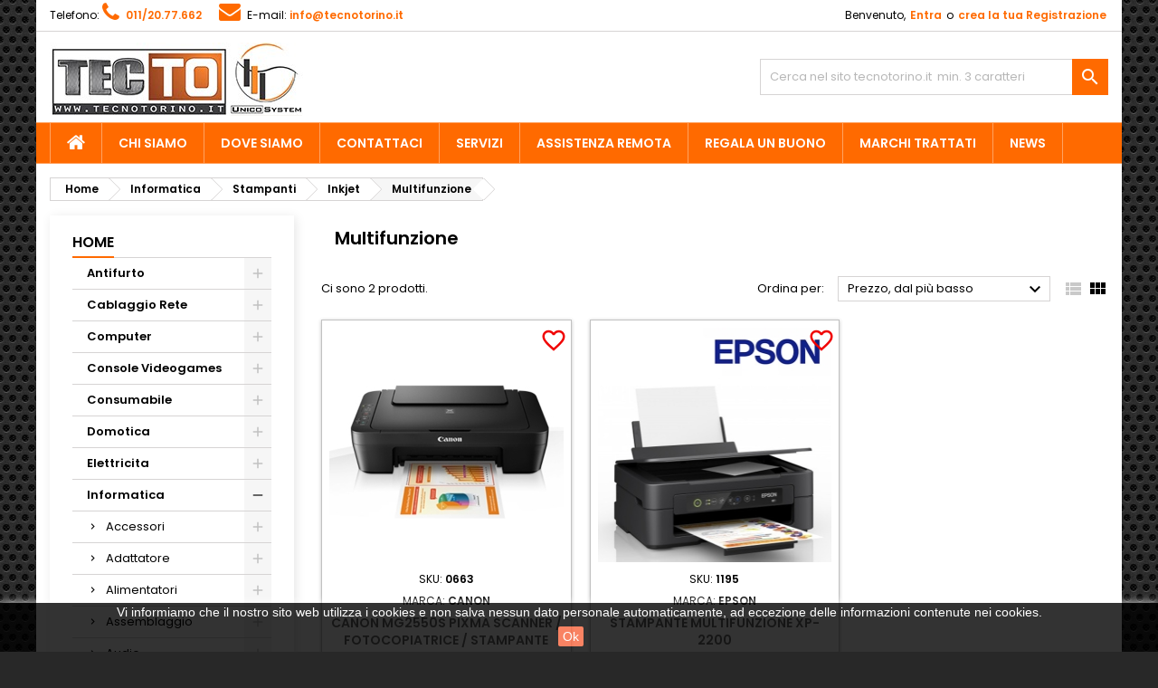

--- FILE ---
content_type: text/html; charset=utf-8
request_url: https://www.tecnotorino.it/1961-multifunzione
body_size: 20469
content:
<!doctype html>
<html lang="it">

  <head>
    
      
  <meta charset="utf-8">


  <meta http-equiv="x-ua-compatible" content="ie=edge">



  <title>Multifunzione</title>
  <meta name="description" content="">
  <meta name="keywords" content="">
        <link rel="canonical" href="https://www.tecnotorino.it/1961-multifunzione">
  


  <meta name="viewport" content="width=device-width, initial-scale=1">



  <link rel="icon" type="image/vnd.microsoft.icon" href="https://www.tecnotorino.it/img/favicon.ico?1611912848">
  <link rel="shortcut icon" type="image/x-icon" href="https://www.tecnotorino.it/img/favicon.ico?1611912848">



    <link rel="stylesheet" href="https://www.tecnotorino.it/themes/AngarTheme/assets/cache/theme-b21e5e1111.css" type="text/css" media="all">


<link rel="stylesheet" href="https://fonts.googleapis.com/css?family=Poppins:400,600&amp;subset=latin,latin-ext" type="text/css" media="all" />


  

  <script type="text/javascript">
        var prestashop = {"cart":{"products":[],"totals":{"total":{"type":"total","label":"Totale","amount":0,"value":"0,00\u00a0\u20ac"},"total_including_tax":{"type":"total","label":"Totale iva incl.","amount":0,"value":"0,00\u00a0\u20ac"},"total_excluding_tax":{"type":"total","label":"Totale iva escl.","amount":0,"value":"0,00\u00a0\u20ac"}},"subtotals":{"products":{"type":"products","label":"Totale parziale","amount":0,"value":"0,00\u00a0\u20ac"},"discounts":null,"shipping":{"type":"shipping","label":"Trasporto:","amount":0,"value":""},"tax":null},"products_count":0,"summary_string":"0 articoli","vouchers":{"allowed":1,"added":[]},"discounts":[],"minimalPurchase":0,"minimalPurchaseRequired":""},"currency":{"id":1,"name":"Euro","iso_code":"EUR","iso_code_num":"978","sign":"\u20ac"},"customer":{"lastname":null,"firstname":null,"email":null,"birthday":null,"newsletter":null,"newsletter_date_add":null,"optin":null,"website":null,"company":null,"siret":null,"ape":null,"is_logged":false,"gender":{"type":null,"name":null},"addresses":[]},"language":{"name":"Italiano (Italian)","iso_code":"it","locale":"it-IT","language_code":"it","is_rtl":"0","date_format_lite":"d\/m\/Y","date_format_full":"d\/m\/Y H:i:s","id":1},"page":{"title":"","canonical":"https:\/\/www.tecnotorino.it\/1961-multifunzione","meta":{"title":"Multifunzione","description":"","keywords":"","robots":"index"},"page_name":"category","body_classes":{"lang-it":true,"lang-rtl":false,"country-IT":true,"currency-EUR":true,"layout-left-column":true,"page-category":true,"tax-display-enabled":true,"category-id-1961":true,"category-Multifunzione":true,"category-id-parent-1960":true,"category-depth-level-5":true},"admin_notifications":[]},"shop":{"name":"Tecnotorino","logo":"https:\/\/www.tecnotorino.it\/img\/tecnotorino-logo-1611912848.jpg","stores_icon":"https:\/\/www.tecnotorino.it\/img\/logo_stores.png","favicon":"https:\/\/www.tecnotorino.it\/img\/favicon.ico"},"urls":{"base_url":"https:\/\/www.tecnotorino.it\/","current_url":"https:\/\/www.tecnotorino.it\/1961-multifunzione","shop_domain_url":"https:\/\/www.tecnotorino.it","img_ps_url":"https:\/\/www.tecnotorino.it\/img\/","img_cat_url":"https:\/\/www.tecnotorino.it\/img\/c\/","img_lang_url":"https:\/\/www.tecnotorino.it\/img\/l\/","img_prod_url":"https:\/\/www.tecnotorino.it\/img\/p\/","img_manu_url":"https:\/\/www.tecnotorino.it\/img\/m\/","img_sup_url":"https:\/\/www.tecnotorino.it\/img\/su\/","img_ship_url":"https:\/\/www.tecnotorino.it\/img\/s\/","img_store_url":"https:\/\/www.tecnotorino.it\/img\/st\/","img_col_url":"https:\/\/www.tecnotorino.it\/img\/co\/","img_url":"https:\/\/www.tecnotorino.it\/themes\/AngarTheme\/assets\/img\/","css_url":"https:\/\/www.tecnotorino.it\/themes\/AngarTheme\/assets\/css\/","js_url":"https:\/\/www.tecnotorino.it\/themes\/AngarTheme\/assets\/js\/","pic_url":"https:\/\/www.tecnotorino.it\/upload\/","pages":{"address":"https:\/\/www.tecnotorino.it\/indirizzo","addresses":"https:\/\/www.tecnotorino.it\/indirizzi","authentication":"https:\/\/www.tecnotorino.it\/login","cart":"https:\/\/www.tecnotorino.it\/carrello","category":"https:\/\/www.tecnotorino.it\/index.php?controller=category","cms":"https:\/\/www.tecnotorino.it\/index.php?controller=cms","contact":"https:\/\/www.tecnotorino.it\/contattaci","discount":"https:\/\/www.tecnotorino.it\/buoni-sconto","guest_tracking":"https:\/\/www.tecnotorino.it\/tracciatura-ospite","history":"https:\/\/www.tecnotorino.it\/cronologia-ordini","identity":"https:\/\/www.tecnotorino.it\/dati-personali","index":"https:\/\/www.tecnotorino.it\/","my_account":"https:\/\/www.tecnotorino.it\/account","order_confirmation":"https:\/\/www.tecnotorino.it\/conferma-ordine","order_detail":"https:\/\/www.tecnotorino.it\/index.php?controller=order-detail","order_follow":"https:\/\/www.tecnotorino.it\/segui-ordine","order":"https:\/\/www.tecnotorino.it\/ordine","order_return":"https:\/\/www.tecnotorino.it\/index.php?controller=order-return","order_slip":"https:\/\/www.tecnotorino.it\/buono-ordine","pagenotfound":"https:\/\/www.tecnotorino.it\/pagina-non-trovata","password":"https:\/\/www.tecnotorino.it\/recupero-password","pdf_invoice":"https:\/\/www.tecnotorino.it\/index.php?controller=pdf-invoice","pdf_order_return":"https:\/\/www.tecnotorino.it\/index.php?controller=pdf-order-return","pdf_order_slip":"https:\/\/www.tecnotorino.it\/index.php?controller=pdf-order-slip","prices_drop":"https:\/\/www.tecnotorino.it\/offerte","product":"https:\/\/www.tecnotorino.it\/index.php?controller=product","search":"https:\/\/www.tecnotorino.it\/ricerca","sitemap":"https:\/\/www.tecnotorino.it\/Mappa del sito","stores":"https:\/\/www.tecnotorino.it\/negozi","supplier":"https:\/\/www.tecnotorino.it\/index.php?controller=supplier","register":"https:\/\/www.tecnotorino.it\/login?create_account=1","order_login":"https:\/\/www.tecnotorino.it\/ordine?login=1"},"alternative_langs":[],"theme_assets":"\/themes\/AngarTheme\/assets\/","actions":{"logout":"https:\/\/www.tecnotorino.it\/?mylogout="},"no_picture_image":{"bySize":{"small_default":{"url":"https:\/\/www.tecnotorino.it\/img\/p\/it-default-small_default.jpg","width":98,"height":98},"cart_default":{"url":"https:\/\/www.tecnotorino.it\/img\/p\/it-default-cart_default.jpg","width":125,"height":125},"home_default":{"url":"https:\/\/www.tecnotorino.it\/img\/p\/it-default-home_default.jpg","width":259,"height":259},"medium_default":{"url":"https:\/\/www.tecnotorino.it\/img\/p\/it-default-medium_default.jpg","width":452,"height":452},"large_default":{"url":"https:\/\/www.tecnotorino.it\/img\/p\/it-default-large_default.jpg","width":800,"height":800}},"small":{"url":"https:\/\/www.tecnotorino.it\/img\/p\/it-default-small_default.jpg","width":98,"height":98},"medium":{"url":"https:\/\/www.tecnotorino.it\/img\/p\/it-default-home_default.jpg","width":259,"height":259},"large":{"url":"https:\/\/www.tecnotorino.it\/img\/p\/it-default-large_default.jpg","width":800,"height":800},"legend":""}},"configuration":{"display_taxes_label":true,"display_prices_tax_incl":true,"is_catalog":true,"show_prices":true,"opt_in":{"partner":false},"quantity_discount":{"type":"discount","label":"Sconto unit\u00e0"},"voucher_enabled":1,"return_enabled":1},"field_required":[],"breadcrumb":{"links":[{"title":"Home","url":"https:\/\/www.tecnotorino.it\/"},{"title":"Informatica","url":"https:\/\/www.tecnotorino.it\/1391-informatica-accessori-tecno-torino"},{"title":"Stampanti","url":"https:\/\/www.tecnotorino.it\/1871-stampanti"},{"title":"Inkjet","url":"https:\/\/www.tecnotorino.it\/1960-inkjet"},{"title":"Multifunzione","url":"https:\/\/www.tecnotorino.it\/1961-multifunzione"}],"count":5},"link":{"protocol_link":"https:\/\/","protocol_content":"https:\/\/"},"time":1768995740,"static_token":"cac5e59f66d6477f78b4468e95452ed8","token":"659d9191598888408b9e49c90458866c","debug":false};
      </script>



  

<style>
body {
background-color: #f7f7f7;
font-family: "Poppins", Arial, Helvetica, sans-serif;
}

.products .product-miniature .product-title {
height: 61px;
}

.products .product-miniature .product-title a {
font-size: 14px;
line-height: 19px;
}

#content-wrapper .products .product-miniature .product-desc {
height: 105px;
}

@media (min-width: 991px) {
#home_categories ul li .cat-container {
min-height: 0px;
}
}

@media (min-width: 768px) {
a#_desktop_logo {
padding-top: 12px;
padding-bottom: 0px;
}
}

nav.header-nav {
background: #ffffff;
}

nav.header-nav,
.header_sep2 #contact-link span.shop-phone,
.header_sep2 #contact-link span.shop-phone.shop-tel,
.header_sep2 #contact-link span.shop-phone:last-child,
.header_sep2 .lang_currency_top,
.header_sep2 .lang_currency_top:last-child,
.header_sep2 #_desktop_currency_selector,
.header_sep2 #_desktop_language_selector,
.header_sep2 #_desktop_user_info {
border-color: #d6d4d4;
}

#contact-link,
#contact-link a,
.lang_currency_top span.lang_currency_text,
.lang_currency_top .dropdown i.expand-more,
nav.header-nav .user-info span,
nav.header-nav .user-info a.logout,
#languages-block-top div.current,
nav.header-nav a{
color: #000000;
}

#contact-link span.shop-phone strong,
#contact-link span.shop-phone strong a,
.lang_currency_top span.expand-more,
nav.header-nav .user-info a.account {
color: #ff6a00;
}

#contact-link span.shop-phone i {
color: #ff6a00;
}

.header-top {
background: #ffffff;
}

div#search_widget form button[type=submit] {
background: #ff6a00;
color: #ffffff;
}

div#search_widget form button[type=submit]:hover {
background: #ffc400;
color: #282828;
}


#header div#_desktop_cart .blockcart .header {
background: #ff6a00;
}

#header div#_desktop_cart .blockcart .header a.cart_link {
color: #ffffff;
}


#homepage-slider .bx-wrapper .bx-pager.bx-default-pager a:hover,
#homepage-slider .bx-wrapper .bx-pager.bx-default-pager a.active{
background: #ff6a00;
}

div#rwd_menu {
background: #ff6a00;
}

div#rwd_menu,
div#rwd_menu a {
color: #ffffff;
}

div#rwd_menu,
div#rwd_menu .rwd_menu_item,
div#rwd_menu .rwd_menu_item:first-child {
border-color: #ffa361;
}

div#rwd_menu .rwd_menu_item:hover,
div#rwd_menu .rwd_menu_item:focus,
div#rwd_menu .rwd_menu_item a:hover,
div#rwd_menu .rwd_menu_item a:focus {
color: #ffffff;
background: #282828;
}

#mobile_top_menu_wrapper2 .top-menu li a:hover,
.rwd_menu_open ul.user_info li a:hover {
background: #ff6a00;
color: #ffffff;
}

#_desktop_top_menu{
background: #ff6a00;
}

#_desktop_top_menu,
#_desktop_top_menu > ul > li,
.menu_sep1 #_desktop_top_menu > ul > li,
.menu_sep1 #_desktop_top_menu > ul > li:last-child,
.menu_sep2 #_desktop_top_menu,
.menu_sep2 #_desktop_top_menu > ul > li,
.menu_sep2 #_desktop_top_menu > ul > li:last-child,
.menu_sep3 #_desktop_top_menu,
.menu_sep4 #_desktop_top_menu,
.menu_sep5 #_desktop_top_menu,
.menu_sep6 #_desktop_top_menu {
border-color: #ffa361;
}

#_desktop_top_menu > ul > li > a {
color: #ffffff;
}

#_desktop_top_menu > ul > li:hover > a {
color: #ffffff;
background: #282828;
}

.submenu1 #_desktop_top_menu .popover.sub-menu ul.top-menu li a:hover {
background: #ff6a00;
color: #ffffff;
}

#home_categories .homecat_title span {
border-color: #ff6a00;
}

#home_categories ul li .homecat_name span {
background: #ff6a00;
}

#home_categories ul li a.view_more {
background: #ff6a00;
color: #ffffff;
border-color: #ff6a00;
}

#home_categories ul li a.view_more:hover {
background: #ffc400;
color: #282828;
border-color: #ffc400;
}

.columns .text-uppercase a,
.columns .text-uppercase span,
.columns div#_desktop_cart .cart_index_title a,
#home_man_product .catprod_title a span {
border-color: #ff6a00;
}

#index .tabs ul.nav-tabs li.nav-item a.active,
#index .tabs ul.nav-tabs li.nav-item a:hover,
.index_title a,
.index_title span {
border-color: #ff6a00;
}

a.product-flags-plist span.product-flag.new,
#home_cat_product a.product-flags-plist span.product-flag.new,
#product #content .product-flags li,
#product #content .product-flags .product-flag.new {
background: #00aaff;
}

.products .product-miniature .product-title a,
#home_cat_product ul li .right-block .name_block a {
color: #6b6b6b;
}

.products .product-miniature span.price,
#home_cat_product ul li .product-price-and-shipping .price,
.ui-widget .search_right span.search_price {
color: #ff6a00;
}

.button-container .add-to-cart:hover,
#subcart .cart-buttons .viewcart:hover {
background: #ffc400;
color: #282828;
border-color: #000000;
}

.button-container .add-to-cart,
.button-container .add-to-cart:disabled,
#subcart .cart-buttons .viewcart {
background: #ff6a00;
color: #ffffff;
border-color: #000000;
}

#home_cat_product .catprod_title span {
border-color: #ff6a00;
}

#home_man .man_title span {
border-color: #ff6a00;
}

div#angarinfo_block .icon_cms {
color: #ff6a00;
}

.footer-container {
background: #141414;
}

.footer-container,
.footer-container .h3,
.footer-container .links .title,
.row.social_footer {
border-color: #292929;
}

.footer-container .h3 span,
.footer-container .h3 a,
.footer-container .links .title span.h3,
.footer-container .links .title a.h3 {
border-color: #ff6a00;
}

.footer-container,
.footer-container .h3,
.footer-container .links .title .h3,
.footer-container a,
.footer-container li a,
.footer-container .links ul>li a {
color: #ffffff;
}

.block_newsletter .btn-newsletter {
background: #ff6a00;
color: #ffffff;
}

.block_newsletter .btn-newsletter:hover {
background: #ff6a00;
color: #ffffff;
}

.footer-container .bottom-footer {
background: #000000;
border-color: #222222;
color: #ffffff;
}

.product-prices .current-price span.price {
color: #ff6a00;
}

.product-add-to-cart button.btn.add-to-cart:hover {
background: #141414;
color: #ffffff;
border-color: #141414;
}

.product-add-to-cart button.btn.add-to-cart,
.product-add-to-cart button.btn.add-to-cart:disabled {
background: #ff6a00;
color: #ffffff;
border-color: #ff6a00;
}

#product .tabs ul.nav-tabs li.nav-item a.active,
#product .tabs ul.nav-tabs li.nav-item a:hover,
#product .index_title span,
.page-product-heading span,
body #product-comments-list-header .comments-nb {
border-color: #ff6a00;
}

.btn-primary:hover {
background: #3aa04c;
color: #ffffff;
border-color: #196f28;
}

.btn-primary,
.btn-primary.disabled,
.btn-primary:disabled,
.btn-primary.disabled:hover {
background: #43b754;
color: #ffffff;
border-color: #399a49;
}

.btn-secondary:hover {
background: #eeeeee;
color: #000000;
border-color: #d8d8d8;
}

.btn-secondary,
.btn-secondary.disabled,
.btn-secondary:disabled,
.btn-secondary.disabled:hover {
background: #f6f6f6;
color: #000000;
border-color: #d8d8d8;
}

.form-control:focus, .input-group.focus {
border-color: #dbdbdb;;
outline-color: #dbdbdb;;
}

body .pagination .page-list .current a,
body .pagination .page-list a:hover,
body .pagination .page-list .current a.disabled,
body .pagination .page-list .current a.disabled:hover {
color: #ff6a00;
}

.page-my-account #content .links a:hover i {
color: #ff6a00;
}

#scroll_top {
background: #ff6a00;
color: #ffffff;
}

#scroll_top:hover,
#scroll_top:focus {
background: #ffc400;
color: #282828;
}

</style>
  <script type="text/javascript">
    (window.gaDevIds=window.gaDevIds||[]).push('d6YPbH');
    (function(i,s,o,g,r,a,m){i['GoogleAnalyticsObject']=r;i[r]=i[r]||function(){
      (i[r].q=i[r].q||[]).push(arguments)},i[r].l=1*new Date();a=s.createElement(o),
      m=s.getElementsByTagName(o)[0];a.async=1;a.src=g;m.parentNode.insertBefore(a,m)
    })(window,document,'script','https://www.google-analytics.com/analytics.js','ga');

          ga('create', 'UA-8808126-10', 'auto');
                      ga('send', 'pageview');
        ga('require', 'ec');
  </script>

 



    
  </head>

  <body id="category" class="lang-it country-it currency-eur layout-left-column page-category tax-display-enabled category-id-1961 category-multifunzione category-id-parent-1960 category-depth-level-5  ps_176
	texture14 #f7f7f7 bg_attatchment_fixed bg_position_tl bg_repeat_xy bg_size_initial slider_position_top slider_controls_white banners_top3 banners_top_tablets3 banners_top_phones1 banners_bottom2 banners_bottom_tablets2 banners_bottom_phones1 submenu2 pl_1col_qty_5 pl_2col_qty_3 pl_3col_qty_3 pl_1col_qty_bigtablets_4 pl_2col_qty_bigtablets_2 pl_3col_qty_bigtablets_2 pl_1col_qty_tablets_2 pl_1col_qty_phones_1 home_tabs1 pl_border_type2 61 14 19 pl_button_icon_no pl_button_qty1 pl_desc_no pl_reviews_yes pl_availability_no  hide_reference_no hide_reassurance_yes product_tabs1    menu_sep2 header_sep1 slider_full_width feat_cat_style4 feat_cat3 feat_cat_bigtablets2 feat_cat_tablets2 feat_cat_phones0 all_products_no pl_colors_yes newsletter_info_yes stickycart_yes stickymenu_no homeicon_no pl_man_no product_hide_man_no  pl_ref_no  mainfont_Poppins bg_white  not_logged ">

    
      
    

    <main>
      
              

      <header id="header">
        
          


  <div class="header-banner">
    
  </div>



  <nav class="header-nav">
    <div class="container">
      <div class="row">
          <div class="col-md-12 col-xs-12">
            
<div id="_desktop_contact_link">
  <div id="contact-link">

			<span class="shop-phone contact_link">
			<a href="https://www.tecnotorino.it/contattaci"></a>
		</span>
	
			<span class="shop-phone shop-tel">
<!--			<span class="shop-phone_text">Telefono:</span>-->
			<span class="shop-phone_text">Telefono:</span>
			<i class="fa fa-phone"></i>
			<strong><a href="tel:0112077662">011/20.77.662</a></strong>
		</span>
	 <!-- <span class="shop-phone shop-tel">-->
<!--			<span class="shop-phone_text">Telefono:</span>-->
	<!--		<span class="shop-phone_text">&nbsp;&nbsp;Rivenditori:</span>
			<i class="fa fa-phone"></i>
			<strong><a href="tel:0112077662">011/20.77.662</a></strong>
		</span>-->
	
			<span class="shop-phone shop-email">
			<i class="fa fa-envelope"></i>
			<span class="shop-phone_text">E-mail:</span>
			<strong><a href="&#109;&#97;&#105;&#108;&#116;&#111;&#58;%69%6e%66%6f@%74%65%63%6e%6f%74%6f%72%69%6e%6f.%69%74" >&#x69;&#x6e;&#x66;&#x6f;&#x40;&#x74;&#x65;&#x63;&#x6e;&#x6f;&#x74;&#x6f;&#x72;&#x69;&#x6e;&#x6f;&#x2e;&#x69;&#x74;</a></strong>
		</span>
	
  </div>
</div>


            <div id="_desktop_user_info">
  <div class="user-info">


	<ul class="user_info hidden-md-up">

		
			<li><a href="https://www.tecnotorino.it/account" title="Accedi al tuo account cliente" rel="nofollow">Entra</a></li>
			<li><a href="https://www.tecnotorino.it/login?create_account=1" title="Accedi al tuo account cliente" rel="nofollow">crea la tua Registrazione</a></li>

		
	</ul>


	<div class="hidden-sm-down">
		<span class="welcome">Benvenuto,</span>
					<a class="account" href="https://www.tecnotorino.it/account" title="Accedi al tuo account cliente" rel="nofollow">Entra</a>

			<span class="or">o</span>

			<a class="account" href="https://www.tecnotorino.it/login?create_account=1" title="Accedi al tuo account cliente" rel="nofollow">crea la tua Registrazione</a>
			</div>


  </div>
</div>
          </div>
      </div>
    </div>
  </nav>



  <div class="header-top">
    <div class="container">
	  <div class="row">
		<a href="https://www.tecnotorino.it/" class="col-md-4 hidden-sm-down2" id="_desktop_logo">
			<img class="logo img-responsive" src="https://www.tecnotorino.it/img/tecnotorino-logo-1611912848.jpg" alt="Tecnotorino">
		</a>
		
<!-- Block search module TOP -->
<div id="_desktop_search_widget" class="col-lg-4 col-md-4 col-sm-12 search-widget hidden-sm-down catalog_mode_search">
	<div id="search_widget" data-search-controller-url="//www.tecnotorino.it/ricerca">
		<form method="get" action="//www.tecnotorino.it/ricerca">
			<input type="hidden" name="controller" value="search">
			<input type="text" name="s" value="" placeholder="Cerca nel sito tecnotorino.it  min. 3 caratteri" aria-label="Cerca">
			<button type="submit">
				<i class="material-icons search">&#xE8B6;</i>
				<span class="hidden-xl-down">Cerca</span>
			</button>
		</form>
	</div>
</div>
<!-- /Block search module TOP -->

		<div class="clearfix"></div>
	  </div>
    </div>

	<div id="rwd_menu" class="hidden-md-up">
		<div class="container">
			<div id="menu-icon2" class="rwd_menu_item"><i class="material-icons d-inline">&#xE5D2;</i></div>
			<div id="search-icon" class="rwd_menu_item"><i class="material-icons search">&#xE8B6;</i></div>
			<div id="user-icon" class="rwd_menu_item"><i class="material-icons logged">&#xE7FF;</i></div>
			<div id="_mobile_cart" class="rwd_menu_item"></div>
		</div>
		<div class="clearfix"></div>
	</div>

	<div class="container">
		<div id="mobile_top_menu_wrapper2" class="rwd_menu_open hidden-md-up" style="display:none;">
			<div class="js-top-menu mobile" id="_mobile_top_menu"></div>
		</div>

		<div id="mobile_search_wrapper" class="rwd_menu_open hidden-md-up" style="display:none;">
			<div id="_mobile_search_widget"></div>
		</div>

		<div id="mobile_user_wrapper" class="rwd_menu_open hidden-md-up" style="display:none;">
			<div id="_mobile_user_info"></div>
		</div>
	</div>
  </div>
  

<div class="menu js-top-menu position-static hidden-sm-down" id="_desktop_top_menu">
    
          <ul class="top-menu container" id="top-menu" data-depth="0">

					<li class="home_icon"><a href="https://www.tecnotorino.it/"><i class="icon-home"></i><span>Home</span></a></li>
		
                    <li class="cms-page" id="cms-page-4">
                          <a
                class="dropdown-item"
                href="https://www.tecnotorino.it/content/4-chi-siamo" data-depth="0"
                              >
                                Chi siamo
              </a>
                          </li>
                    <li class="cms-page" id="cms-page-6">
                          <a
                class="dropdown-item"
                href="https://www.tecnotorino.it/content/6-dove-siamo" data-depth="0"
                              >
                                Dove Siamo
              </a>
                          </li>
                    <li class="link" id="lnk-contattaci">
                          <a
                class="dropdown-item"
                href="https://www.tecnotorino.it/contattaci" data-depth="0"
                              >
                                Contattaci
              </a>
                          </li>
                    <li class="cms-page" id="cms-page-2">
                          <a
                class="dropdown-item"
                href="https://www.tecnotorino.it/content/2-servizi-informatici-hardware-software-assistenza-tecnica" data-depth="0"
                              >
                                Servizi
              </a>
                          </li>
                    <li class="link" id="lnk-assistenza-remota">
                          <a
                class="dropdown-item"
                href="https://www.tecnotorino.it/form-assistenza/" data-depth="0"
                 target="_blank"               >
                                Assistenza Remota
              </a>
                          </li>
                    <li class="link" id="lnk-regala-un-buono">
                          <a
                class="dropdown-item"
                href="https://www.tecnotorino.it/buoni-regalo/3604-buono-d-acquisto-regalo.html" data-depth="0"
                              >
                                Regala un Buono
              </a>
                          </li>
                    <li class="cms-page" id="cms-page-8">
                          <a
                class="dropdown-item"
                href="https://www.tecnotorino.it/content/8-marchi-trattati" data-depth="0"
                              >
                                Marchi Trattati
              </a>
                          </li>
                    <li class="link" id="lnk-news">
                          <a
                class="dropdown-item"
                href="https://www.tecnotorino.it/Spazio-informativo" data-depth="0"
                              >
                                News
              </a>
                          </li>
              </ul>
    
    <div class="clearfix"></div>
</div>


        
      </header>

      
        
<aside id="notifications">
  <div class="container">
    
    
    
      </div>
</aside>
      

                          
      <section id="wrapper">
        
        <div class="container">
			
										
			<div class="row">
			  
				<nav data-depth="5" class="breadcrumb hidden-sm-down">
  <ol itemscope itemtype="http://schema.org/BreadcrumbList">
          <li itemprop="itemListElement" itemscope itemtype="http://schema.org/ListItem">
                  <a itemprop="item" href="https://www.tecnotorino.it/">
            <span itemprop="name">Home</span>
          </a>
                <meta itemprop="position" content="1">
      </li>
          <li itemprop="itemListElement" itemscope itemtype="http://schema.org/ListItem">
                  <a itemprop="item" href="https://www.tecnotorino.it/1391-informatica-accessori-tecno-torino">
            <span itemprop="name">Informatica</span>
          </a>
                <meta itemprop="position" content="2">
      </li>
          <li itemprop="itemListElement" itemscope itemtype="http://schema.org/ListItem">
                  <a itemprop="item" href="https://www.tecnotorino.it/1871-stampanti">
            <span itemprop="name">Stampanti</span>
          </a>
                <meta itemprop="position" content="3">
      </li>
          <li itemprop="itemListElement" itemscope itemtype="http://schema.org/ListItem">
                  <a itemprop="item" href="https://www.tecnotorino.it/1960-inkjet">
            <span itemprop="name">Inkjet</span>
          </a>
                <meta itemprop="position" content="4">
      </li>
          <li itemprop="itemListElement" itemscope itemtype="http://schema.org/ListItem">
                  <a itemprop="item" href="https://www.tecnotorino.it/1961-multifunzione">
            <span itemprop="name">Multifunzione</span>
          </a>
                <meta itemprop="position" content="5">
      </li>
      </ol>
</nav>

			  

			  
				<div id="left-column" class="columns col-xs-12 col-sm-4 col-md-3">
				  				  



<div class="block-categories block">
		<div class="h6 text-uppercase facet-label">
		<a href="https://www.tecnotorino.it/2-home" title="Categorie">Home</a>
	</div>

    <div class="block_content">
		<ul class="tree dhtml">
			
  <li><a href="https://www.tecnotorino.it/1686-antifurti-sicurezza-casa-azienda" >Antifurto</a><ul>
  <li><a href="https://www.tecnotorino.it/1953-centralina" >Centralina</a></li><li><a href="https://www.tecnotorino.it/1952-sirena" >Sirena</a></li><li><a href="https://www.tecnotorino.it/1928-telecomandi" >Telecomandi</a></li></ul></li><li><a href="https://www.tecnotorino.it/1396-cablaggio-rete-soluzioni-professionali" >Cablaggio Rete</a><ul>
  <li><a href="https://www.tecnotorino.it/1625-cavi-vari-tecno-torino" >Cavi Vari</a><ul>
  <li><a href="https://www.tecnotorino.it/1626-cavi-fibra-ottica" >Cavi Fibra Ottica</a></li><li><a href="https://www.tecnotorino.it/1639-cavi-patch-5e" >Cavi Patch 5e</a></li><li><a href="https://www.tecnotorino.it/1638-cavi-patch-6" >Cavi Patch 6</a></li><li><a href="https://www.tecnotorino.it/2095-cavi-patch-6-slim" >Cavi Patch 6 Slim</a></li><li><a href="https://www.tecnotorino.it/1652-matasse" >Matasse</a></li></ul></li><li><a href="https://www.tecnotorino.it/1669-chassis-industriali-qualita" >Chassis Industriali</a></li><li><a href="https://www.tecnotorino.it/1433-installazione-professionale-tecnotorino" >Installazione</a></li><li><a href="https://www.tecnotorino.it/1885-pannelli-alta-qualita-tecno-torino" >Pannello</a><ul>
  <li><a href="https://www.tecnotorino.it/1886-cieco" >Cieco</a></li><li><a href="https://www.tecnotorino.it/1887-passacavi" >Passacavi</a></li><li><a href="https://www.tecnotorino.it/1888-patch" >Patch</a></li></ul></li><li><a href="https://www.tecnotorino.it/1506-rack-accessori-cablaggio-rete" >Rack</a><ul>
  <li><a href="https://www.tecnotorino.it/1674-accessori" >Accessori</a></li><li><a href="https://www.tecnotorino.it/1507-armadi" >Armadi</a></li><li><a href="https://www.tecnotorino.it/1609-mensole" >Mensole</a></li><li><a href="https://www.tecnotorino.it/1866-multiprese" >Multiprese</a></li></ul></li><li><a href="https://www.tecnotorino.it/1777-strumenti-alta-qualita-tecnotorino" >Strumenti</a></li><li><a href="https://www.tecnotorino.it/1397-prodotti-vari-qualita-tecnotorino" >Varie</a></li></ul></li><li><a href="https://www.tecnotorino.it/1473-computer" >Computer</a><ul>
  <li><a href="https://www.tecnotorino.it/2119-apple-ricondizionati-tecnotorino" >Apple Ricondizionati</a></li><li><a href="https://www.tecnotorino.it/2088-desktop" >Desktop</a></li><li><a href="https://www.tecnotorino.it/2116-desktop-ricondizionati" >Desktop Ricondizionati</a></li><li><a href="https://www.tecnotorino.it/2109-mini-pc" >Mini PC</a></li><li><a href="https://www.tecnotorino.it/1880-notebook" >Notebook</a></li><li><a href="https://www.tecnotorino.it/2118-notebook-ricondizionati" >Notebook Ricondizionati</a></li><li><a href="https://www.tecnotorino.it/2121-workstation-ricondizionati" >WorkStation Ricondizionati</a></li></ul></li><li><a href="https://www.tecnotorino.it/1389-console-videogames" >Console Videogames</a><ul>
  <li><a href="https://www.tecnotorino.it/1390-nintendo-dsi" >Nintendo Dsi</a></li><li><a href="https://www.tecnotorino.it/1659-nintendo-wii" >Nintendo Wii</a></li><li><a href="https://www.tecnotorino.it/1784-playstation-2" >Playstation 2</a></li></ul></li><li><a href="https://www.tecnotorino.it/1578-consumabili-stampanti-toner-cartucce-tecnotorino" >Consumabile</a><ul>
  <li><a href="https://www.tecnotorino.it/1579-stampanti-accessori-brother" >Brother</a><ul>
  <li><a href="https://www.tecnotorino.it/1580-cartucce-compatibili" >Cartucce Compatibili</a></li><li><a href="https://www.tecnotorino.it/1753-nastro" >Nastro</a></li><li><a href="https://www.tecnotorino.it/2035-tamburo" >Tamburo</a></li><li><a href="https://www.tecnotorino.it/2001-toner" >Toner</a></li><li><a href="https://www.tecnotorino.it/1794-toner-compatibile" >Toner Compatibile</a></li></ul></li><li><a href="https://www.tecnotorino.it/1582-canon-prodotti-accessori" >Canon</a><ul>
  <li><a href="https://www.tecnotorino.it/1583-cartucce" >Cartucce</a></li><li><a href="https://www.tecnotorino.it/1584-cartucce-compatibili" >Cartucce Compatibili</a></li><li><a href="https://www.tecnotorino.it/2002-toner" >Toner</a></li><li><a href="https://www.tecnotorino.it/2003-toner-compatibili" >Toner Compatibili</a></li></ul></li><li><a href="https://www.tecnotorino.it/2007-prodotti-dell-ricondizionati-accessori-torino" >Dell</a><ul>
  <li><a href="https://www.tecnotorino.it/2009-toner-compatibile" >Toner Compatibile</a></li></ul></li><li><a href="https://www.tecnotorino.it/1589-epson-stampanti-accessori-qualita-affidabilita" >Epson</a><ul>
  <li><a href="https://www.tecnotorino.it/1590-cartucce" >Cartucce</a></li><li><a href="https://www.tecnotorino.it/1591-cartucce-compatibili" >Cartucce Compatibili</a></li><li><a href="https://www.tecnotorino.it/1875-nastro" >Nastro</a></li><li><a href="https://www.tecnotorino.it/2010-toner-compatibile" >Toner Compatibile</a></li></ul></li><li><a href="https://www.tecnotorino.it/1592-hp" >HP</a><ul>
  <li><a href="https://www.tecnotorino.it/1593-cartucce" >Cartucce</a></li><li><a href="https://www.tecnotorino.it/1594-cartucce-compatibili" >Cartucce Compatibili</a></li><li><a href="https://www.tecnotorino.it/1923-toner" >Toner</a></li><li><a href="https://www.tecnotorino.it/2012-toner-compatibile" >Toner Compatibile</a></li></ul></li><li><a href="https://www.tecnotorino.it/2015-kyocer" >Kyocer</a><ul>
  <li><a href="https://www.tecnotorino.it/2101-compatibile" >Compatibile</a></li><li><a href="https://www.tecnotorino.it/2016-toner" >Toner</a></li></ul></li><li><a href="https://www.tecnotorino.it/1595-lexmark" >Lexmark</a><ul>
  <li><a href="https://www.tecnotorino.it/2017-toner" >Toner</a></li></ul></li><li><a href="https://www.tecnotorino.it/2018-minolta-konica" >Minolta Konica</a><ul>
  <li><a href="https://www.tecnotorino.it/2019-toner" >Toner</a></li></ul></li><li><a href="https://www.tecnotorino.it/1671-oki" >Oki</a><ul>
  <li><a href="https://www.tecnotorino.it/1976-tamburo" >Tamburo</a></li><li><a href="https://www.tecnotorino.it/2004-toner-compatibile" >Toner Compatibile</a></li></ul></li><li><a href="https://www.tecnotorino.it/2005-panasonic" >Panasonic</a><ul>
  <li><a href="https://www.tecnotorino.it/2006-toner" >Toner</a></li></ul></li><li><a href="https://www.tecnotorino.it/2114-pantum" >Pantum</a><ul>
  <li><a href="https://www.tecnotorino.it/2115-toner-compatibili" >Toner Compatibili</a></li></ul></li><li><a href="https://www.tecnotorino.it/1744-ricoh" >Ricoh</a><ul>
  <li><a href="https://www.tecnotorino.it/2022-toner" >Toner</a></li><li><a href="https://www.tecnotorino.it/1745-toner-compatibili" >Toner Compatibili</a></li></ul></li><li><a href="https://www.tecnotorino.it/1587-samsung" >Samsung</a><ul>
  <li><a href="https://www.tecnotorino.it/1588-cartucce-compatibili" >Cartucce Compatibili</a></li><li><a href="https://www.tecnotorino.it/1977-tamburo-compatibile" >Tamburo Compatibile</a></li><li><a href="https://www.tecnotorino.it/2023-toner" >Toner</a></li><li><a href="https://www.tecnotorino.it/2024-toner-compatibili" >Toner Compatibili</a></li></ul></li><li><a href="https://www.tecnotorino.it/2028-toshiba" >Toshiba</a><ul>
  <li><a href="https://www.tecnotorino.it/2038-accessori" >Accessori</a></li><li><a href="https://www.tecnotorino.it/2030-toner" >Toner</a></li><li><a href="https://www.tecnotorino.it/2029-toner-compatibile" >Toner Compatibile</a></li></ul></li><li><a href="https://www.tecnotorino.it/1792-xerox" >Xerox</a><ul>
  <li><a href="https://www.tecnotorino.it/2031-toner" >Toner</a></li><li><a href="https://www.tecnotorino.it/1793-toner-compatibile" >Toner Compatibile</a></li></ul></li></ul></li><li><a href="https://www.tecnotorino.it/1739-domotica-soluzioni-smart-casa-intelligente" >Domotica</a><ul>
  <li><a href="https://www.tecnotorino.it/2122-zigbee" >ZigBee</a></li></ul></li><li><a href="https://www.tecnotorino.it/1409-elettricita-accessori-tecnotorino" >Elettricita</a><ul>
  <li><a href="https://www.tecnotorino.it/1417-adattatori" >Adattatori </a><ul>
  <li><a href="https://www.tecnotorino.it/1418-corrente" >Corrente</a></li><li><a href="https://www.tecnotorino.it/1436-lampade" >Lampade</a></li></ul></li><li><a href="https://www.tecnotorino.it/1464-alimentatori" >Alimentatori</a><ul>
  <li><a href="https://www.tecnotorino.it/1465-220v-12v" >220V-12V</a></li><li><a href="https://www.tecnotorino.it/1491-regolabile" >Regolabile</a></li></ul></li><li><a href="https://www.tecnotorino.it/1410-audio" >Audio</a><ul>
  <li><a href="https://www.tecnotorino.it/1411-jack" >Jack</a></li><li><a href="https://www.tecnotorino.it/1618-ottico-digitale" >Ottico Digitale</a></li></ul></li><li><a href="https://www.tecnotorino.it/1518-batterie" >Batterie</a><ul>
  <li><a href="https://www.tecnotorino.it/1519-alcaline" >Alcaline</a><ul>
  <li><a href="https://www.tecnotorino.it/1524-9volts" >9Volts</a></li><li><a href="https://www.tecnotorino.it/1520-bottone" >Bottone</a></li><li><a href="https://www.tecnotorino.it/1549-ministilo" >MiniStilo</a></li><li><a href="https://www.tecnotorino.it/1550-stilo" >Stilo</a></li></ul></li><li><a href="https://www.tecnotorino.it/1574-carica-batterie" >Carica Batterie</a></li><li><a href="https://www.tecnotorino.it/1521-litio" >Litio</a></li><li><a href="https://www.tecnotorino.it/1540-ricaricabili" >Ricaricabili</a><ul>
  <li><a href="https://www.tecnotorino.it/1541-ministilo" >MiniStilo</a></li><li><a href="https://www.tecnotorino.it/1542-stilo" >Stilo</a></li></ul></li><li><a href="https://www.tecnotorino.it/2000-tester" >Tester</a></li></ul></li><li><a href="https://www.tecnotorino.it/1569-campanelli" >Campanelli</a><ul>
  <li><a href="https://www.tecnotorino.it/1570-wireless" >Wireless</a></li></ul></li><li><a href="https://www.tecnotorino.it/1779-inverter" >Inverter</a><ul>
  <li><a href="https://www.tecnotorino.it/1780-12v-220volts" >12V-220Volts</a></li></ul></li><li><a href="https://www.tecnotorino.it/1799-lampadine" >Lampadine</a><ul>
  <li><a href="https://www.tecnotorino.it/1926-regolatore" >Regolatore</a></li></ul></li><li><a href="https://www.tecnotorino.it/1864-multipresa" >Multipresa</a><ul>
  <li><a href="https://www.tecnotorino.it/2034-12volts" >12Volts</a></li><li><a href="https://www.tecnotorino.it/1870-da-tavolo" >da Tavolo</a></li><li><a href="https://www.tecnotorino.it/1865-interruttore" >Interruttore</a></li><li><a href="https://www.tecnotorino.it/1867-protezione" >Protezione</a></li></ul></li><li><a href="https://www.tecnotorino.it/1643-prolunga" >Prolunga</a></li><li><a href="https://www.tecnotorino.it/1912-protezione" >Protezione </a><ul>
  <li><a href="https://www.tecnotorino.it/1913-elettrica" >Elettrica</a></li></ul></li><li><a href="https://www.tecnotorino.it/1914-risparmio-energetico" >Risparmio Energetico</a></li><li><a href="https://www.tecnotorino.it/1440-spina" >Spina</a></li><li><a href="https://www.tecnotorino.it/1667-telecomandi" >Telecomandi</a><ul>
  <li><a href="https://www.tecnotorino.it/1668-433mhz" >433Mhz</a></li></ul></li><li><a href="https://www.tecnotorino.it/1498-videotv" >VideoTV</a><ul>
  <li><a href="https://www.tecnotorino.it/1499-antenna" >Antenna</a></li><li><a href="https://www.tecnotorino.it/1619-rca" >RCA</a></li><li><a href="https://www.tecnotorino.it/1797-ripetitori" >Ripetitori</a></li><li><a href="https://www.tecnotorino.it/1645-scart" >Scart</a></li></ul></li></ul></li><li><a href="https://www.tecnotorino.it/1391-informatica-accessori-tecno-torino" >Informatica</a><ul>
  <li><a href="https://www.tecnotorino.it/1553-accessori" >Accessori</a><ul>
  <li><a href="https://www.tecnotorino.it/1554-borse-notebook" >Borse Notebook</a><ul>
  <li><a href="https://www.tecnotorino.it/1556-da-12-a-156" >da 12&quot; a 15,6&quot;</a></li><li><a href="https://www.tecnotorino.it/1555-meno-di-12" >meno di 12&quot;</a></li><li><a href="https://www.tecnotorino.it/1557-superiore-a-156" >superiore a 15,6&quot;</a></li></ul></li><li><a href="https://www.tecnotorino.it/1743-docking-station" >Docking Station</a></li><li><a href="https://www.tecnotorino.it/1771-hub-usb" >HUB USB</a><ul>
  <li><a href="https://www.tecnotorino.it/1773-20" >2.0</a></li><li><a href="https://www.tecnotorino.it/1772-30" >3.0</a></li><li><a href="https://www.tecnotorino.it/2111-type-c" >Type C</a></li></ul></li><li><a href="https://www.tecnotorino.it/1783-joypad-joystick" >Joypad Joystick</a></li><li><a href="https://www.tecnotorino.it/1802-lettore-di-memorie" >Lettore di Memorie</a></li><li><a href="https://www.tecnotorino.it/1803-lettori-barcode" >Lettori Barcode</a></li><li><a href="https://www.tecnotorino.it/1706-lettori-mp3" >Lettori MP3</a></li><li><a href="https://www.tecnotorino.it/1623-supporti-notebook" >Supporti Notebook</a></li><li><a href="https://www.tecnotorino.it/1970-supporti-pc" >Supporti PC</a></li></ul></li><li><a href="https://www.tecnotorino.it/1414-adattatore" >Adattatore</a><ul>
  <li><a href="https://www.tecnotorino.it/1434-cdrom-to-hard-disk" >CDROM to Hard Disk</a></li><li><a href="https://www.tecnotorino.it/1690-ide-to-sata" >IDE to SATA</a></li><li><a href="https://www.tecnotorino.it/1416-m2-to-sata" >m2 to SATA</a></li><li><a href="https://www.tecnotorino.it/2112-nvme-to-macbook" >NVMe to MacBook</a></li><li><a href="https://www.tecnotorino.it/2113-nvme-to-pcie" >NVMe to PCIe</a></li><li><a href="https://www.tecnotorino.it/2108-nvme-to-usb3" >NVMe to USB3</a></li><li><a href="https://www.tecnotorino.it/1442-parallela-to-seriale" >Parallela to Seriale</a></li><li><a href="https://www.tecnotorino.it/1428-ps2" >PS2</a></li><li><a href="https://www.tecnotorino.it/1441-seriale-to-parallela" >Seriale to Parallela</a></li><li><a href="https://www.tecnotorino.it/1972-switch-usb2" >Switch USB2</a></li><li><a href="https://www.tecnotorino.it/1415-usb" >USB</a></li><li><a href="https://www.tecnotorino.it/1446-usb-type-c" >USB Type-C</a></li><li><a href="https://www.tecnotorino.it/1447-usb2-interni" >USB2 Interni</a></li><li><a href="https://www.tecnotorino.it/1439-usb3-interni" >USB3 Interni</a></li><li><a href="https://www.tecnotorino.it/1454-vga-to-lan" >VGA to LAN</a></li></ul></li><li><a href="https://www.tecnotorino.it/1402-alimentatori" >Alimentatori</a><ul>
  <li><a href="https://www.tecnotorino.it/1492-5volts" >5Volts</a></li><li><a href="https://www.tecnotorino.it/1405-notebook" >Notebook</a><ul>
  <li><a href="https://www.tecnotorino.it/1484-acer" >ACER</a></li><li><a href="https://www.tecnotorino.it/1483-apple" >APPLE</a></li><li><a href="https://www.tecnotorino.it/1479-asus" >ASUS</a></li><li><a href="https://www.tecnotorino.it/1485-dell" >DELL</a></li><li><a href="https://www.tecnotorino.it/1406-hp" >HP</a></li><li><a href="https://www.tecnotorino.it/1481-ibm-lenovo" >IBM/LENOVO</a></li><li><a href="https://www.tecnotorino.it/2087-microsoft" >MICROSOFT</a></li><li><a href="https://www.tecnotorino.it/1482-samsung" >SAMSUNG</a></li><li><a href="https://www.tecnotorino.it/1486-sony" >SONY</a></li><li><a href="https://www.tecnotorino.it/1487-toshiba" >TOSHIBA</a></li><li><a href="https://www.tecnotorino.it/1480-universali" >Universali</a></li></ul></li><li><a href="https://www.tecnotorino.it/1467-pc" >PC</a><ul>
  <li><a href="https://www.tecnotorino.it/2132-atx-30" >ATX 3.0</a></li><li><a href="https://www.tecnotorino.it/2133-atx-certificati" >ATX Certificati</a></li><li><a href="https://www.tecnotorino.it/1470-atx-oem" >ATX OEM</a></li><li><a href="https://www.tecnotorino.it/1471-atx-standard" >ATX Standard</a></li><li><a href="https://www.tecnotorino.it/1468-micro-atx" >MICRO-ATX</a></li></ul></li><li><a href="https://www.tecnotorino.it/1472-tablet" >Tablet</a></li><li><a href="https://www.tecnotorino.it/1403-usb" >USB</a><ul>
  <li><a href="https://www.tecnotorino.it/1404-12volt" >12Volt</a></li><li><a href="https://www.tecnotorino.it/1466-220volt" >220Volt</a></li></ul></li></ul></li><li><a href="https://www.tecnotorino.it/1419-assemblaggio" >Assemblaggio</a><ul>
  <li><a href="https://www.tecnotorino.it/1517-basette" >Basette</a></li><li><a href="https://www.tecnotorino.it/1420-binari-hard-disk" >Binari Hard Disk</a></li><li><a href="https://www.tecnotorino.it/1515-fascette" >Fascette</a></li><li><a href="https://www.tecnotorino.it/1756-guaina-termorestringente" >Guaina Termorestringente</a></li><li><a href="https://www.tecnotorino.it/1505-pasta-termica" >Pasta Termica</a></li><li><a href="https://www.tecnotorino.it/1443-staffa" >Staffa</a><ul>
  <li><a href="https://www.tecnotorino.it/1649-e-sata" >E-Sata</a></li><li><a href="https://www.tecnotorino.it/1444-parallela" >Parallela</a></li><li><a href="https://www.tecnotorino.it/1445-seriale" >Seriale</a></li><li><a href="https://www.tecnotorino.it/1955-usb" >USB</a></li></ul></li></ul></li><li><a href="https://www.tecnotorino.it/1509-audio" >Audio</a><ul>
  <li><a href="https://www.tecnotorino.it/1510-auricolari" >Auricolari</a></li><li><a href="https://www.tecnotorino.it/1705-cuffie-bluetooth" >Cuffie Bluetooth</a></li><li><a href="https://www.tecnotorino.it/1704-cuffie-microfono" >Cuffie Microfono</a></li><li><a href="https://www.tecnotorino.it/1943-pci-audio" >PCI Audio</a></li><li><a href="https://www.tecnotorino.it/1935-usb-audio" >USB Audio</a></li></ul></li><li><a href="https://www.tecnotorino.it/1421-bay" >Bay</a><ul>
  <li><a href="https://www.tecnotorino.it/1769-35" >3,5 </a><ul>
  <li><a href="https://www.tecnotorino.it/1770-hub-usb" >Hub USB</a></li><li><a href="https://www.tecnotorino.it/1804-lettore-card" >Lettore Card</a></li></ul></li><li><a href="https://www.tecnotorino.it/1607-525" >5,25 </a><ul>
  <li><a href="https://www.tecnotorino.it/1608-cassetto" >Cassetto</a></li></ul></li><li><a href="https://www.tecnotorino.it/1422-adattatore" >Adattatore</a></li></ul></li><li><a href="https://www.tecnotorino.it/1558-box-esterni" >Box Esterni</a><ul>
  <li><a href="https://www.tecnotorino.it/1559-25" >2,5</a><ul>
  <li><a href="https://www.tecnotorino.it/1561-sata" >Sata</a></li></ul></li><li><a href="https://www.tecnotorino.it/1564-35" >3,5</a></li></ul></li><li><a href="https://www.tecnotorino.it/1836-cabinet" >Cabinet</a><ul>
  <li><a href="https://www.tecnotorino.it/1837-con-alimentatore" >Con Alimentatore</a></li><li><a href="https://www.tecnotorino.it/1838-senza-alimentatore" >Senza Alimentatore</a></li></ul></li><li><a href="https://www.tecnotorino.it/1398-cavi" >Cavi</a><ul>
  <li><a href="https://www.tecnotorino.it/1399-alimentazione" >Alimentazione</a><ul>
  <li><a href="https://www.tecnotorino.it/1615-220volt" >220Volt</a></li><li><a href="https://www.tecnotorino.it/1400-molex" >Molex</a></li><li><a href="https://www.tecnotorino.it/1640-prolunga" >Prolunga</a></li><li><a href="https://www.tecnotorino.it/1616-sata" >Sata</a></li><li><a href="https://www.tecnotorino.it/1435-vga" >VGA</a></li></ul></li><li><a href="https://www.tecnotorino.it/1620-dati" >Dati</a><ul>
  <li><a href="https://www.tecnotorino.it/1621-e-sata" >E-Sata</a></li><li><a href="https://www.tecnotorino.it/1622-sas" >Sas</a></li><li><a href="https://www.tecnotorino.it/1644-sata" >Sata</a></li></ul></li><li><a href="https://www.tecnotorino.it/1427-display-port" >Display Port</a></li><li><a href="https://www.tecnotorino.it/1432-dvi" >DVI</a></li><li><a href="https://www.tecnotorino.it/1401-hdmi" >HDMI</a></li><li><a href="https://www.tecnotorino.it/1660-hdmi-switch" >HDMI Switch</a></li><li><a href="https://www.tecnotorino.it/1973-kvm" >KVM</a></li><li><a href="https://www.tecnotorino.it/1641-prolunga" >Prolunga</a><ul>
  <li><a href="https://www.tecnotorino.it/1642-eps" >EPS</a></li></ul></li><li><a href="https://www.tecnotorino.it/1921-telefono" >Telefono</a></li><li><a href="https://www.tecnotorino.it/1778-test" >TEST</a></li><li><a href="https://www.tecnotorino.it/1658-usb-type-c" >USB Type-C</a></li><li><a href="https://www.tecnotorino.it/1425-usb2" >USB2</a><ul>
  <li><a href="https://www.tecnotorino.it/1657-a-a-maschio" >A/A Maschio</a></li><li><a href="https://www.tecnotorino.it/1449-micro" >Micro</a></li><li><a href="https://www.tecnotorino.it/1448-mini" >Mini</a></li><li><a href="https://www.tecnotorino.it/1426-otg" >OTG</a></li><li><a href="https://www.tecnotorino.it/1624-prolunga" >Prolunga</a></li><li><a href="https://www.tecnotorino.it/1651-stampante" >Stampante</a></li></ul></li><li><a href="https://www.tecnotorino.it/1653-usb3" >USB3</a><ul>
  <li><a href="https://www.tecnotorino.it/1654-dati" >Dati</a></li><li><a href="https://www.tecnotorino.it/1655-micro" >Micro</a></li><li><a href="https://www.tecnotorino.it/1656-prolunga" >Prolunga</a></li></ul></li><li><a href="https://www.tecnotorino.it/1613-vga" >VGA</a><ul>
  <li><a href="https://www.tecnotorino.it/1637-maschio-femmina" >Maschio-Femmina</a></li><li><a href="https://www.tecnotorino.it/1636-maschio-maschio" >Maschio-Maschio</a></li><li><a href="https://www.tecnotorino.it/1646-sdoppiatore" >Sdoppiatore</a></li><li><a href="https://www.tecnotorino.it/1614-splitter" >Splitter</a></li><li><a href="https://www.tecnotorino.it/1691-vga-to-hdmi" >VGA to HDMI</a></li></ul></li></ul></li><li><a href="https://www.tecnotorino.it/1688-contenitori" >Contenitori</a><ul>
  <li><a href="https://www.tecnotorino.it/1708-hard-disk" >Hard Disk</a></li><li><a href="https://www.tecnotorino.it/1689-minuteria" >Minuteria</a></li><li><a href="https://www.tecnotorino.it/1906-porta-cd" >Porta CD</a></li></ul></li><li><a href="https://www.tecnotorino.it/1698-cpu" >CPU</a><ul>
  <li><a href="https://www.tecnotorino.it/1699-amd" >AMD</a><ul>
  <li><a href="https://www.tecnotorino.it/1700-am4" >AM4</a></li><li><a href="https://www.tecnotorino.it/2130-am5" >AM5</a></li></ul></li><li><a href="https://www.tecnotorino.it/1701-intel" >INTEL</a><ul>
  <li><a href="https://www.tecnotorino.it/2126-socket-1700" >Socket 1700</a></li><li><a href="https://www.tecnotorino.it/2137-socket-1851" >Socket 1851</a></li></ul></li></ul></li><li><a href="https://www.tecnotorino.it/1610-dissipatori" >Dissipatori</a><ul>
  <li><a href="https://www.tecnotorino.it/1740-chipset" >ChipSet</a></li><li><a href="https://www.tecnotorino.it/2055-hard-disk" >Hard Disk</a></li><li><a href="https://www.tecnotorino.it/1924-raffreddamento-liquido" >Raffreddamento Liquido</a></li><li><a href="https://www.tecnotorino.it/1611-ventole" >Ventole</a><ul>
  <li><a href="https://www.tecnotorino.it/2039-120x120" >120x120</a></li><li><a href="https://www.tecnotorino.it/2040-140x140" >140x140</a></li><li><a href="https://www.tecnotorino.it/2041-40x40" >40x40</a></li><li><a href="https://www.tecnotorino.it/2042-50x50" >50x50</a></li><li><a href="https://www.tecnotorino.it/2043-60x60" >60x60</a></li><li><a href="https://www.tecnotorino.it/2044-70x70" >70x70</a></li><li><a href="https://www.tecnotorino.it/2045-80x80" >80x80</a></li><li><a href="https://www.tecnotorino.it/2046-92x92" >92x92</a></li><li><a href="https://www.tecnotorino.it/1612-cavi" >Cavi</a></li><li><a href="https://www.tecnotorino.it/2057-pci" >PCI</a></li><li><a href="https://www.tecnotorino.it/2063-viti" >Viti</a></li></ul></li><li><a href="https://www.tecnotorino.it/2049-ventole-cpu" >Ventole CPU</a></li></ul></li><li><a href="https://www.tecnotorino.it/1757-hard-disk" >Hard Disk</a><ul>
  <li><a href="https://www.tecnotorino.it/1762-esterni" >Esterni</a></li><li><a href="https://www.tecnotorino.it/1758-sata-25" >Sata 2,5</a></li><li><a href="https://www.tecnotorino.it/1760-sata-35" >Sata 3,5</a></li><li><a href="https://www.tecnotorino.it/1759-sata-35-server" >Sata 3,5 Server</a></li><li><a href="https://www.tecnotorino.it/1766-ssd-25" >SSD 2,5</a></li><li><a href="https://www.tecnotorino.it/2123-ssd-esterni" >SSD Esterni</a></li><li><a href="https://www.tecnotorino.it/1767-ssd-m2" >SSD M.2</a></li><li><a href="https://www.tecnotorino.it/1765-ssd-nvme" >SSD NVMe</a></li></ul></li><li><a href="https://www.tecnotorino.it/1437-laboratorio-riparazioni-assistenza-tecnica" >Laboratorio</a><ul>
  <li><a href="https://www.tecnotorino.it/1463-alimentazione" >Alimentazione</a></li><li><a href="https://www.tecnotorino.it/1999-cavi-test" >Cavi Test</a></li><li><a href="https://www.tecnotorino.it/1968-colla" >Colla</a></li><li><a href="https://www.tecnotorino.it/1720-detergenti" >Detergenti</a></li><li><a href="https://www.tecnotorino.it/1565-magnetizzatori" >Magnetizzatori</a></li><li><a href="https://www.tecnotorino.it/1842-misuratori" >Misuratori</a></li><li><a href="https://www.tecnotorino.it/1438-misurazione" >Misurazione</a></li><li><a href="https://www.tecnotorino.it/1552-nastro" >Nastro</a></li><li><a href="https://www.tecnotorino.it/1889-saldatura" >Saldatura</a></li><li><a href="https://www.tecnotorino.it/1461-spray" >Spray</a></li><li><a href="https://www.tecnotorino.it/1798-taglio" >Taglio</a></li><li><a href="https://www.tecnotorino.it/1568-utensili" >Utensili</a></li></ul></li><li><a href="https://www.tecnotorino.it/1807-mainboard-schede-madri-tecnotorino" >MainBoard</a><ul>
  <li><a href="https://www.tecnotorino.it/1808-amd-processori-gaming-lavoro-prestazioni" >AMD</a><ul>
  <li><a href="https://www.tecnotorino.it/1809-am4" >AM4</a></li><li><a href="https://www.tecnotorino.it/2131-am5" >AM5</a></li></ul></li><li><a href="https://www.tecnotorino.it/1810-intel" >INTEL</a><ul>
  <li><a href="https://www.tecnotorino.it/2127-1700" >1700</a></li></ul></li></ul></li><li><a href="https://www.tecnotorino.it/1816-masterizzatori" >Masterizzatori</a><ul>
  <li><a href="https://www.tecnotorino.it/1817-blu-ray" >Blu-Ray</a></li><li><a href="https://www.tecnotorino.it/1819-esterni" >Esterni</a></li><li><a href="https://www.tecnotorino.it/1818-interni" >Interni</a></li><li><a href="https://www.tecnotorino.it/1820-notebook" >Notebook</a></li></ul></li><li><a href="https://www.tecnotorino.it/1670-mediaplayer" >MediaPlayer</a></li><li><a href="https://www.tecnotorino.it/1822-memorie" >Memorie</a><ul>
  <li><a href="https://www.tecnotorino.it/1823-desktop" >Desktop</a><ul>
  <li><a href="https://www.tecnotorino.it/1831-ddr3" >DDR3</a></li><li><a href="https://www.tecnotorino.it/1828-ddr4" >DDR4</a></li><li><a href="https://www.tecnotorino.it/2100-ddr4-dual-channel" >DDR4 Dual Channel</a></li><li><a href="https://www.tecnotorino.it/2129-ddr5" >DDR5</a></li></ul></li><li><a href="https://www.tecnotorino.it/1825-notebook" >Notebook</a><ul>
  <li><a href="https://www.tecnotorino.it/1826-soddr" >SODDR</a></li><li><a href="https://www.tecnotorino.it/1827-soddr2" >SODDR2</a></li><li><a href="https://www.tecnotorino.it/1830-soddr3" >SODDR3</a></li><li><a href="https://www.tecnotorino.it/1829-soddr4" >SODDR4</a></li><li><a href="https://www.tecnotorino.it/2138-soddr5" >SODDR5</a></li></ul></li><li><a href="https://www.tecnotorino.it/1900-pendrive" >Pendrive</a><ul>
  <li><a href="https://www.tecnotorino.it/1902-sicurezza" >Sicurezza</a></li><li><a href="https://www.tecnotorino.it/2107-type-c" >Type C</a></li><li><a href="https://www.tecnotorino.it/1901-usb-30" >USB 3.0</a></li></ul></li><li><a href="https://www.tecnotorino.it/1835-sd-micro-sd" >SD - Micro SD</a></li></ul></li><li><a href="https://www.tecnotorino.it/1845-monitor" >Monitor</a></li><li><a href="https://www.tecnotorino.it/1858-mouse" >Mouse</a><ul>
  <li><a href="https://www.tecnotorino.it/1859-bluetooth" >Bluetooth</a></li><li><a href="https://www.tecnotorino.it/2110-mini" >Mini</a></li><li><a href="https://www.tecnotorino.it/1979-tappetino" >Tappetino</a></li><li><a href="https://www.tecnotorino.it/1861-trackball" >TrackBall</a></li><li><a href="https://www.tecnotorino.it/1860-usb" >USB</a></li><li><a href="https://www.tecnotorino.it/1862-wireless" >Wireless</a></li></ul></li><li><a href="https://www.tecnotorino.it/1392-networking" >Networking</a><ul>
  <li><a href="https://www.tecnotorino.it/1393-access-point" >Access Point</a><ul>
  <li><a href="https://www.tecnotorino.it/1394-uso-esterno" >Uso Esterno</a></li><li><a href="https://www.tecnotorino.it/1395-uso-interno" >Uso Interno</a></li></ul></li><li><a href="https://www.tecnotorino.it/1497-antenne-wifi" >Antenne WiFi</a></li><li><a href="https://www.tecnotorino.it/1754-filtri-adsl" >Filtri ADSL</a></li><li><a href="https://www.tecnotorino.it/1755-firewall" >Firewall</a></li><li><a href="https://www.tecnotorino.it/1950-nas" >NAS</a></li><li><a href="https://www.tecnotorino.it/2134-nas-ricondizionato" >NAS Ricondizionato</a></li><li><a href="https://www.tecnotorino.it/1908-powerline" >PowerLine</a></li><li><a href="https://www.tecnotorino.it/1495-ripetitore-wifi" >Ripetitore WiFi</a><ul>
  <li><a href="https://www.tecnotorino.it/1496-doppia-banda" >Doppia Banda</a></li><li><a href="https://www.tecnotorino.it/1929-singola-banda" >Singola Banda</a></li></ul></li><li><a href="https://www.tecnotorino.it/1511-router" >Router</a><ul>
  <li><a href="https://www.tecnotorino.it/1930-cablati" > Cablati</a></li><li><a href="https://www.tecnotorino.it/1931-3g-wifi" >3G WiFi</a></li><li><a href="https://www.tecnotorino.it/1932-4g-wifi" >4G WiFi</a></li><li><a href="https://www.tecnotorino.it/1843-adsl2-wifi" >ADSL2 WiFi</a></li><li><a href="https://www.tecnotorino.it/1512-wifi" >WiFi</a></li></ul></li><li><a href="https://www.tecnotorino.it/1661-scheda-di-rete" >Scheda di Rete</a><ul>
  <li><a href="https://www.tecnotorino.it/1662-pci" >PCI</a></li><li><a href="https://www.tecnotorino.it/1937-pci-express" >PCI-Express</a></li></ul></li><li><a href="https://www.tecnotorino.it/1776-switch-poe" >Switch POE</a></li><li><a href="https://www.tecnotorino.it/1647-switch-rete" >Switch Rete</a><ul>
  <li><a href="https://www.tecnotorino.it/1648-10-100-1000mps" >10/100/1000Mps</a></li><li><a href="https://www.tecnotorino.it/2125-10gbit" >10Gbit</a></li></ul></li><li><a href="https://www.tecnotorino.it/1407-voip" >VOIP</a><ul>
  <li><a href="https://www.tecnotorino.it/1408-adattatori" >Adattatori</a></li><li><a href="https://www.tecnotorino.it/1673-telefoni" >Telefoni</a></li></ul></li><li><a href="https://www.tecnotorino.it/1450-wifi" >WiFi</a><ul>
  <li><a href="https://www.tecnotorino.it/1451-pci" >PCI</a></li><li><a href="https://www.tecnotorino.it/1452-pci-express" >PCI-Express</a></li><li><a href="https://www.tecnotorino.it/1453-usb" >USB</a></li></ul></li></ul></li><li><a href="https://www.tecnotorino.it/1795-pulizia" >Pulizia</a><ul>
  <li><a href="https://www.tecnotorino.it/1796-salviette" >Salviette</a></li><li><a href="https://www.tecnotorino.it/1954-spray" >Spray</a></li></ul></li><li><a href="https://www.tecnotorino.it/1881-schede" >Schede</a><ul>
  <li><a href="https://www.tecnotorino.it/1936-controller-hard-disk" >Controller Hard Disk</a></li><li><a href="https://www.tecnotorino.it/1941-pci-firewire" >PCI Firewire</a></li><li><a href="https://www.tecnotorino.it/1940-pci-parallela" >PCI Parallela</a></li><li><a href="https://www.tecnotorino.it/1944-pci-seriale-paral" >PCI Seriale/Paral</a></li><li><a href="https://www.tecnotorino.it/1942-pci-usb" >PCI USB</a></li><li><a href="https://www.tecnotorino.it/1948-pci-e-firewire" >PCI-E Firewire</a></li><li><a href="https://www.tecnotorino.it/1947-pci-e-seriale-paral" >PCI-E Seriale/Paral</a></li><li><a href="https://www.tecnotorino.it/1945-pci-e-usb-30" >PCI-E USB 3.0</a></li><li><a href="https://www.tecnotorino.it/1882-vga" >VGA</a></li></ul></li><li><a href="https://www.tecnotorino.it/1710-software" >Software</a><ul>
  <li><a href="https://www.tecnotorino.it/1787-antivirus" >Antivirus</a></li><li><a href="https://www.tecnotorino.it/1718-controllo-parentale" >Controllo Parentale</a></li><li><a href="https://www.tecnotorino.it/1711-gestionale" >Gestionale</a></li><li><a href="https://www.tecnotorino.it/1752-licenza-digitale" >Licenza Digitale</a></li><li><a href="https://www.tecnotorino.it/1805-sistemi-operativi" >Sistemi Operativi</a></li></ul></li><li><a href="https://www.tecnotorino.it/1412-speaker" >Speaker</a><ul>
  <li><a href="https://www.tecnotorino.it/1603-alimentazione-usb" >Alimentazione USB</a></li><li><a href="https://www.tecnotorino.it/1834-microfono" >Microfono</a></li><li><a href="https://www.tecnotorino.it/1839-portatili" >Portatili</a></li><li><a href="https://www.tecnotorino.it/1413-portatili-bluetooth" >Portatili Bluetooth</a></li><li><a href="https://www.tecnotorino.it/1604-sistema-21" >Sistema 2.1</a></li></ul></li><li><a href="https://www.tecnotorino.it/1871-stampanti" >Stampanti</a><ul>
  <li><a href="https://www.tecnotorino.it/1872-etichettatrici" >Etichettatrici</a></li><li><a href="https://www.tecnotorino.it/1960-inkjet" >Inkjet</a><ul>
  <li><a href="https://www.tecnotorino.it/1961-multifunzione" class="selected">Multifunzione</a></li></ul></li><li><a href="https://www.tecnotorino.it/1957-laser" >Laser</a><ul>
  <li><a href="https://www.tecnotorino.it/1958-bn" >BN</a></li><li><a href="https://www.tecnotorino.it/1962-colore" >Colore</a></li></ul></li></ul></li><li><a href="https://www.tecnotorino.it/1663-supporti" >Supporti</a><ul>
  <li><a href="https://www.tecnotorino.it/1664-cdrom" >CDROM</a></li><li><a href="https://www.tecnotorino.it/1746-dvdr" >DVD+R</a></li><li><a href="https://www.tecnotorino.it/1749-dvd-r" >DVD-R</a></li></ul></li><li><a href="https://www.tecnotorino.it/1575-tablet" >Tablet</a><ul>
  <li><a href="https://www.tecnotorino.it/2124-4g-lte" >4G-LTE</a></li><li><a href="https://www.tecnotorino.it/1576-accessori" >Accessori</a></li><li><a href="https://www.tecnotorino.it/1709-custodie" >Custodie</a></li><li><a href="https://www.tecnotorino.it/1971-supporti" >Supporti</a></li></ul></li><li><a href="https://www.tecnotorino.it/1789-tastiere" >Tastiere</a><ul>
  <li><a href="https://www.tecnotorino.it/1981-bluetooth" >Bluetooth</a></li><li><a href="https://www.tecnotorino.it/1984-gomma" >Gomma</a></li><li><a href="https://www.tecnotorino.it/1995-illuminate" >Illuminate</a></li><li><a href="https://www.tecnotorino.it/1790-kit-2-in-1" >Kit 2 in 1</a></li><li><a href="https://www.tecnotorino.it/1983-kit-wireless" >Kit Wireless</a></li><li><a href="https://www.tecnotorino.it/1806-kit-wireless-con-touch" >Kit Wireless con Touch</a></li><li><a href="https://www.tecnotorino.it/1841-mini" >Mini</a></li><li><a href="https://www.tecnotorino.it/1982-usb" >USB</a></li></ul></li><li><a href="https://www.tecnotorino.it/1423-ups" >UPS</a><ul>
  <li><a href="https://www.tecnotorino.it/1539-batterie" >Batterie</a></li><li><a href="https://www.tecnotorino.it/1617-cavi-alimentazione" >Cavi Alimentazione</a></li><li><a href="https://www.tecnotorino.it/1424-connettori" >Connettori</a></li><li><a href="https://www.tecnotorino.it/2036-gruppi" >Gruppi</a></li><li><a href="https://www.tecnotorino.it/1869-multiprese" >Multiprese</a></li></ul></li><li><a href="https://www.tecnotorino.it/1462-varie" >Varie</a></li><li><a href="https://www.tecnotorino.it/2064-webcam" >Webcam</a></li></ul></li><li><a href="https://www.tecnotorino.it/1566-materiale-ufficio-torino" >Materiale Ufficio</a><ul>
  <li><a href="https://www.tecnotorino.it/1577-carta" >Carta</a></li><li><a href="https://www.tecnotorino.it/1567-consumabile" >Consumabile</a></li></ul></li><li><a href="https://www.tecnotorino.it/1504-modellismo" >Modellismo</a></li><li><a href="https://www.tecnotorino.it/1383-ricambi-elettronici-tecnotorino" >Ricambi</a><ul>
  <li><a href="https://www.tecnotorino.it/1384-apple" >Apple</a><ul>
  <li><a href="https://www.tecnotorino.it/1477-iphone" >iPhone</a><ul>
  <li><a href="https://www.tecnotorino.it/1478-cavi-alimentazione" >Cavi Alimentazione</a></li><li><a href="https://www.tecnotorino.it/1896-pelliccole" >Pelliccole</a></li></ul></li><li><a href="https://www.tecnotorino.it/1545-iphone-3" >iPhone 3</a><ul>
  <li><a href="https://www.tecnotorino.it/1546-batterie" >Batterie</a></li></ul></li><li><a href="https://www.tecnotorino.it/1387-iphone-4" >iPhone 4</a><ul>
  <li><a href="https://www.tecnotorino.it/1388-componenti" >Componenti</a></li></ul></li><li><a href="https://www.tecnotorino.it/1632-iphone-4s" >iPhone 4S</a><ul>
  <li><a href="https://www.tecnotorino.it/1633-componenti" >Componenti</a></li></ul></li><li><a href="https://www.tecnotorino.it/1533-iphone-5s" >iPhone 5S</a><ul>
  <li><a href="https://www.tecnotorino.it/1635-componenti" >Componenti</a></li></ul></li><li><a href="https://www.tecnotorino.it/1679-iphone-6" >iPhone 6</a></li><li><a href="https://www.tecnotorino.it/1537-iphone-6-plus" >iPhone 6 Plus</a><ul>
  <li><a href="https://www.tecnotorino.it/1677-componenti" >Componenti</a></li></ul></li></ul></li><li><a href="https://www.tecnotorino.it/1522-batterie-notebook" >Batterie  Notebook</a><ul>
  <li><a href="https://www.tecnotorino.it/1523-acer" >Acer</a></li><li><a href="https://www.tecnotorino.it/1536-apple" >Apple</a></li><li><a href="https://www.tecnotorino.it/1525-asus" >Asus</a></li><li><a href="https://www.tecnotorino.it/1528-dell" >Dell</a></li><li><a href="https://www.tecnotorino.it/1530-hp" >HP</a></li><li><a href="https://www.tecnotorino.it/1535-lenovo" >Lenovo</a></li><li><a href="https://www.tecnotorino.it/1543-samsung" >Samsung</a></li><li><a href="https://www.tecnotorino.it/1548-toshiba" >Toshiba</a></li></ul></li><li><a href="https://www.tecnotorino.it/1455-cavi-flat-notebook" >Cavi Flat Notebook</a><ul>
  <li><a href="https://www.tecnotorino.it/1627-acer" >ACER</a></li><li><a href="https://www.tecnotorino.it/1456-adattatori" >Adattatori</a></li><li><a href="https://www.tecnotorino.it/1628-asus" >ASUS</a></li><li><a href="https://www.tecnotorino.it/1629-hp" >HP</a></li><li><a href="https://www.tecnotorino.it/1630-samsung" >SAMSUNG</a></li></ul></li><li><a href="https://www.tecnotorino.it/1430-cellulari" >Cellulari</a><ul>
  <li><a href="https://www.tecnotorino.it/1516-accessori" >Accessori</a></li><li><a href="https://www.tecnotorino.it/1431-adattatori-sim" >Adattatori SIM</a></li><li><a href="https://www.tecnotorino.it/1493-alimentatore-micro-usb" >Alimentatore Micro USB</a></li><li><a href="https://www.tecnotorino.it/2033-blackbery" >BlackBery</a></li><li><a href="https://www.tecnotorino.it/1526-nokia" >Nokia</a><ul>
  <li><a href="https://www.tecnotorino.it/1573-carica-batterie" >Carica Batterie</a></li><li><a href="https://www.tecnotorino.it/1685-connettore" >Connettore</a></li><li><a href="https://www.tecnotorino.it/1728-display" >Display</a></li></ul></li><li><a href="https://www.tecnotorino.it/1907-power-bank" >Power Bank</a></li><li><a href="https://www.tecnotorino.it/1475-samsung" >Samsung</a><ul>
  <li><a href="https://www.tecnotorino.it/1476-alimentazione" >Alimentazione</a></li><li><a href="https://www.tecnotorino.it/1895-pellicole" >Pellicole</a></li><li><a href="https://www.tecnotorino.it/1949-s3" >S3</a></li><li><a href="https://www.tecnotorino.it/1494-s5" >S5</a></li></ul></li><li><a href="https://www.tecnotorino.it/1927-selfie" >Selfie</a></li></ul></li><li><a href="https://www.tecnotorino.it/1693-cerniere-notebook" >Cerniere Notebook</a><ul>
  <li><a href="https://www.tecnotorino.it/1951-asus" >ASUS</a></li><li><a href="https://www.tecnotorino.it/1694-hp" >HP</a></li></ul></li><li><a href="https://www.tecnotorino.it/1723-display-notebook" >Display Notebook</a><ul>
  <li><a href="https://www.tecnotorino.it/1724-lcd" >LCD</a></li><li><a href="https://www.tecnotorino.it/1734-led-da-106-a-14" >LED da 10,6&quot; a 14&quot;</a></li><li><a href="https://www.tecnotorino.it/1735-led-da-14-a-156" >LED da 14&quot; a 15,6&quot;</a></li><li><a href="https://www.tecnotorino.it/2093-led-fino-a-106" >LED fino a 10,6&quot;</a></li><li><a href="https://www.tecnotorino.it/1736-led-oltre-156" >LED oltre 15,6&quot;</a></li></ul></li><li><a href="https://www.tecnotorino.it/1721-elettronica" >Elettronica</a><ul>
  <li><a href="https://www.tecnotorino.it/1722-diodi" >Diodi</a></li><li><a href="https://www.tecnotorino.it/1774-ic" >IC</a></li></ul></li><li><a href="https://www.tecnotorino.it/1781-inverter" >Inverter</a></li><li><a href="https://www.tecnotorino.it/1681-jack-dc-notebook" >Jack DC Notebook</a><ul>
  <li><a href="https://www.tecnotorino.it/1712-acer" >Acer</a></li><li><a href="https://www.tecnotorino.it/1713-asus" >Asus</a></li><li><a href="https://www.tecnotorino.it/1714-hp" >HP</a></li><li><a href="https://www.tecnotorino.it/1715-lenovo" >Lenovo</a></li><li><a href="https://www.tecnotorino.it/1682-nintendo" >Nintendo</a></li><li><a href="https://www.tecnotorino.it/1717-sony" >Sony</a></li><li><a href="https://www.tecnotorino.it/1716-toshiba" >Toshiba</a></li></ul></li><li><a href="https://www.tecnotorino.it/1683-jack-microusb" >Jack MicroUSB</a></li><li><a href="https://www.tecnotorino.it/1684-jack-usb-notebook" >Jack USB Notebook</a></li><li><a href="https://www.tecnotorino.it/2059-tablet" >Tablet</a><ul>
  <li><a href="https://www.tecnotorino.it/2061-touch-screen-samsung" >Touch Screen Samsung</a></li></ul></li><li><a href="https://www.tecnotorino.it/1966-tastiere-notebook" >Tastiere Notebook</a><ul>
  <li><a href="https://www.tecnotorino.it/1967-accessori" >Accessori</a></li><li><a href="https://www.tecnotorino.it/1985-acer" >Acer</a></li><li><a href="https://www.tecnotorino.it/1986-asus" >Asus</a></li><li><a href="https://www.tecnotorino.it/1994-dell" >Dell</a></li><li><a href="https://www.tecnotorino.it/1988-hp" >HP</a></li><li><a href="https://www.tecnotorino.it/1989-lenovo" >Lenovo</a></li></ul></li><li><a href="https://www.tecnotorino.it/2047-ventole-notebook" >Ventole Notebook</a><ul>
  <li><a href="https://www.tecnotorino.it/2048-acer" >Acer</a></li><li><a href="https://www.tecnotorino.it/2056-apple" >Apple</a></li><li><a href="https://www.tecnotorino.it/2050-asus" >Asus</a></li><li><a href="https://www.tecnotorino.it/2104-dell" >Dell</a></li><li><a href="https://www.tecnotorino.it/2051-hp" >HP</a></li><li><a href="https://www.tecnotorino.it/2052-lenovo" >Lenovo</a></li><li><a href="https://www.tecnotorino.it/2053-msi" >MSI</a></li><li><a href="https://www.tecnotorino.it/2054-sony" >Sony</a></li></ul></li></ul></li><li><a href="https://www.tecnotorino.it/1500-ricondizionati-qualita-tecnotorino" >Ricondizionati</a><ul>
  <li><a href="https://www.tecnotorino.it/2094-alimentatori-atx" >Alimentatori ATX</a></li><li><a href="https://www.tecnotorino.it/1742-docking-station" >Docking Station</a></li><li><a href="https://www.tecnotorino.it/2136-gruppo-di-continuita" >Gruppo di continuità</a></li><li><a href="https://www.tecnotorino.it/1844-monitor" >Monitor</a></li><li><a href="https://www.tecnotorino.it/1863-stampanti-laser" >Stampanti Laser</a></li><li><a href="https://www.tecnotorino.it/2135-tastiera-notebook" >Tastiera Notebook</a></li></ul></li><li><a href="https://www.tecnotorino.it/1459-servizi-professionali-tecno-torino" >Servizi</a><ul>
  <li><a href="https://www.tecnotorino.it/1676-cloud-backup" >Cloud Backup</a></li><li><a href="https://www.tecnotorino.it/1508-domicilio" >Domicilio</a></li><li><a href="https://www.tecnotorino.it/1675-laboratorio" >Laboratorio</a></li><li><a href="https://www.tecnotorino.it/1460-riparazioni" >Riparazioni</a></li><li><a href="https://www.tecnotorino.it/2106-server-vps" >Server VPS</a></li></ul></li><li><a href="https://www.tecnotorino.it/1665-telefoni-accessori-qualita-tecnotorino" >Telefoni</a><ul>
  <li><a href="https://www.tecnotorino.it/1666-cellulari-single-sim" >Cellulari Single SIM</a></li><li><a href="https://www.tecnotorino.it/2105-centralino" >Centralino</a></li><li><a href="https://www.tecnotorino.it/1969-supporti" >Supporti</a></li></ul></li><li><a href="https://www.tecnotorino.it/1904-televisori-online-alta-qualita" >Televisori</a><ul>
  <li><a href="https://www.tecnotorino.it/1905-staffe-tv-monitor" >Staffe TV-Monitor</a></li></ul></li><li><a href="https://www.tecnotorino.it/1488-videosorveglianza-sistemi-sicurezza" >Videosorveglianza</a><ul>
  <li><a href="https://www.tecnotorino.it/1489-analogica" >Analogica</a><ul>
  <li><a href="https://www.tecnotorino.it/1490-alimentazione" >Alimentazione</a></li><li><a href="https://www.tecnotorino.it/1650-connettori" >Connettori</a></li><li><a href="https://www.tecnotorino.it/1996-telecamere" >Telecamere</a></li></ul></li><li><a href="https://www.tecnotorino.it/1883-digitale-ip" >Digitale IP</a><ul>
  <li><a href="https://www.tecnotorino.it/1884-nvr" >NVR</a></li><li><a href="https://www.tecnotorino.it/1997-telecamere" >Telecamere</a></li></ul></li><li><a href="https://www.tecnotorino.it/1571-installazione" >Installazione</a></li><li><a href="https://www.tecnotorino.it/1980-segnaletica" >Segnaletica</a></li></ul></li>
		</ul>
	</div>

</div>

				  				</div>
			  

			  
  <div id="content-wrapper" class="left-column col-xs-12 col-sm-8 col-md-9">
    
    
  <section id="main">

    
    <div id="js-product-list-header">
    
		<div class="mobile_cat_name text-sm-center text-xs-center hidden-md-up">
		  <div class="h1">Multifunzione</div>
		</div>

		<div id="category_desc" class="hidden-sm-down">

		  
		  <div class="category-desc ">
			<h1 class="cat_name">Multifunzione</h1>
					  </div>

		  <div class="clearfix"></div>

		</div>

							
    </div>

	
    <section id="products" class="">

      
        <div id="">
          
            <div id="js-product-list-top" class="row products-selection">
  <div class="col-md-6 hidden-sm-down total-products">
          <p>Ci sono 2 prodotti.</p>
      </div>
  <div class="col-md-6">
    <div class="row sort-by-row">

      
        
<span class="col-sm-3 col-md-5 hidden-sm-down sort-by">Ordina per:</span>
<div class="col-sm-12 col-xs-12 col-md-7 products-sort-order dropdown">
  <button
    class="btn-unstyle select-title"
    rel="nofollow"
    data-toggle="dropdown"
    aria-haspopup="true"
    aria-expanded="false">
    Prezzo, dal più basso    <i class="material-icons float-xs-right">&#xE313;</i>
  </button>
  <div class="dropdown-menu">
          <a
        rel="nofollow"
        href="https://www.tecnotorino.it/1961-multifunzione?order=product.position.asc"
        class="select-list js-search-link"
      >
        Rilevanza
      </a>
          <a
        rel="nofollow"
        href="https://www.tecnotorino.it/1961-multifunzione?order=product.name.asc"
        class="select-list js-search-link"
      >
        Nome, da A a Z
      </a>
          <a
        rel="nofollow"
        href="https://www.tecnotorino.it/1961-multifunzione?order=product.name.desc"
        class="select-list js-search-link"
      >
        Nome, da Z ad A
      </a>
          <a
        rel="nofollow"
        href="https://www.tecnotorino.it/1961-multifunzione?order=product.price.asc"
        class="select-list current js-search-link"
      >
        Prezzo, dal più basso
      </a>
          <a
        rel="nofollow"
        href="https://www.tecnotorino.it/1961-multifunzione?order=product.price.desc"
        class="select-list js-search-link"
      >
        Prezzo, dal più alto
      </a>
      </div>
</div>
      
	
          </div>
  </div>
  <div class="col-sm-12 hidden-md-up text-sm-center showing">
    Visualizzati 1-2 su 2 articoli
  </div>
</div>
          

		  		  <div class="grid_switcher">
			<i class="material-icons show_list">&#xE8EF;</i>
			<i class="material-icons show_grid">&#xE8F0;</i>
		  </div>

        </div>

        
          <div id="" class="hidden-sm-down">
            
          </div>
        

        <div id="">
          
            
<div id="js-product-list">
  <div class="products row">
          
        


  <article class="product-miniature js-product-miniature" data-id-product="3747" data-id-product-attribute="0">
    <div class="thumbnail-container">

		<div class="product-left">
			<div class="product-image-container">
				
				<a href="https://www.tecnotorino.it/multifunzione/3747-canon-mg2550s-pixma-scanner-fotocopiatrice-stampante-4549292072372.html" class="product-flags-plist">
														</a>
				

				
				<a href="https://www.tecnotorino.it/multifunzione/3747-canon-mg2550s-pixma-scanner-fotocopiatrice-stampante-4549292072372.html" class="thumbnail product-thumbnail">
												  <img
					src = "https://www.tecnotorino.it/3755-home_default/canon-mg2550s-pixma-scanner-fotocopiatrice-stampante.jpg"
					alt = "Canon MG2550S PIXMA Scanner..."
					data-full-size-image-url = "https://www.tecnotorino.it/3755-large_default/canon-mg2550s-pixma-scanner-fotocopiatrice-stampante.jpg"
				  >
								</a>
				

												  
				    <a class="quick-view" href="#" data-link-action="quickview">
					  <i class="material-icons search">&#xE8B6;</i>Anteprima
				    </a>
				  
							</div>
		</div>

		<div class="product-right">
			<div class="product-description">
								<p class="pl_reference">
									SKU: 
					<span><strong>0663</strong></span>
								</p>

				<p class="pl_manufacturer">
														Marca: 
											<a href="https://www.tecnotorino.it/brand/50-canon" title="CANON"><strong>CANON</strong></a>
													</p>

				
				  <h3 class="h3 product-title"><a href="https://www.tecnotorino.it/multifunzione/3747-canon-mg2550s-pixma-scanner-fotocopiatrice-stampante-4549292072372.html">Canon MG2550S PIXMA Scanner / Fotocopiatrice / Stampante</a></h3>
				

				
				  <div class="product-flag-wishlist">
            <a href="https://www.tecnotorino.it/login?back=https%3A%2F%2Fwww.tecnotorino.it%2F1961-multifunzione" data-id-product="3747" data-id-product-attribute="0" title="Aggiungere alla mia wishlist">
            <i class="material-icons">favorite_border</i>
        </a>
    </div>

<div id="wishlist_form_3747" class="wishlist_form wishlist_form_3747" style="display:none;">
    <h2>Aggiungere alla mia wishlist "<span>Canon MG2550S PIXMA Scanner / Fotocopiatrice / Stampante</span>"</h2>
    <hr>
    <div class="wishlist-forms">
        <div class="wishlist-select">
            <h3>Selezionare una lista</h3>
                            <div class="alert alert-info alert-not-wishlist">Non ci sono wishlist.</div>
                        <div class="alert alert-info col-lg-12 select-wishlist-confirmation" style="display:none;">
                Questo prodotto é stato aggiunto alla wishlist.
                <a href="https://www.tecnotorino.it/module/jwishlist/list" title="Vedere le mie wishlist">
                    Vedere le mie wishlist
                </a>
            </div>
        </div>
        <div class="wishlist-add">
            <h3>Creare una nuova lista</h3>
            <div class="wishlist-add-form">
                <div class="form-group">
                    <label for="name">Nuova lista</label>
                    <input class="form-control wishlist_name_3747" type="text" name="name" placeholder="La mia lista" data="3747" maxlength="128" autocomplete="off" />
                </div>
                <div class="form-group">
                    <button type="button" class="btn btn-primary submitAddWishlist" onclick="createWishlist(3747, 0, 1, $(this))">
                        <span>Salvare</span>
                    </button>
                </div>
            </div>
            <div class="alert alert-info col-lg-12 wishlist-confirmation" style="display:none;">
                Questo prodotto é stato aggiunto alla wishlist.
                <a href="https://www.tecnotorino.it/module/jwishlist/list" title="Vedere le mie wishlist">
                    Vedere le mie wishlist
                </a>
            </div>         
                                                </div>
    </div>
</div>
<script type="text/javascript">
var default_controller_url = 'https://www.tecnotorino.it/module/jwishlist/view';
var auth_controller_url = "https://www.tecnotorino.it/login?back=https%3A%2F%2Fwww.tecnotorino.it%2F1961-multifunzione";
var PS_REWRITING_SETTINGS = "1";
var SELECT_FORM_TITLE = "Wishlist";
var SAVE_BUTTON = "Salvare";
var ADD_ANYWAY_TEXT = "Questo prodotto è già stato aggiunto alla tua lista dei desideri. Aggiungi comunque.";
var ERROR_WISHILIST_NAME = "Il campo del nome della lista non pué restare vuoto.";
var ERROR_WISHILIST_NAME_EXIST = "La lista dei desideri esiste già nel tuo account cliente.";
var ERROR_WISHILIST_PRODUCT_EXIST = "Questo prodotto é stato gié aggiunto alla wishlist.";
var JWISHLIST_TOKEN = "16019697965ef2992da05e10.36396360";
var ADD_TO_MY_WISHLIST_TEXT_BUTTON = "Aggiungere alla mia wishlist";
var logged = "0";
var added = "0";
</script>

				

				
					<p class="product-desc">
						Canon PIXMA MG2550S multifunzione: stampante, scanner e fotocopiatrice inkjet compatta con risoluzione fino a 4800 dpi. Ideale per uso domestico e piccoli uffici.
					</p>
				
			</div>

			<div class="product-bottom">
				
				  					<div class="product-price-and-shipping">
					  
					  <span class="sr-only">Prezzo</span>
					  <span class="price">59,00 €</span>
					 <!-- FA VEDERE IL PREZZO BARRATO SCONTATO CLIENTI PUBBLICO  --> 
											 <!-- FINE --- PREZZO BARRATO SCONTATO CLIENTI PUBBLICO  --> 
					<!--        mio codice               -->
			  			
						<div class="tax-shipping-delivery-label">

	  <span class="price_tax_label">
               
      	  </span>

      
      

	                    	
    </div>
						
						<!--        fine mio codice          -->
						

				
					  
					  
						
						
					</div>
				  				

								<div class="button-container">
					<div class="button-container">
					<!-- inizio codice inserito da me 15/05/2020  -->
        <div class="product-quantities"><b>
            <label class="label">In magazzino</label></b>
        <span data-stock="3" data-allow-oosp="0">3 </span>
      </div>            
<!-- fine codice inserito da me 15/05/2020 -->
					<form action="https://www.tecnotorino.it/carrello" method="post" class="add-to-cart-or-refresh">
					  <input type="hidden" name="token" value="cac5e59f66d6477f78b4468e95452ed8">
					  <input type="hidden" name="id_product" value="3747" class="product_page_product_id">
					  <input type="hidden" name="qty" value="1">

										</form>

					<a class="button lnk_view btn" href="https://www.tecnotorino.it/multifunzione/3747-canon-mg2550s-pixma-scanner-fotocopiatrice-stampante-4549292072372.html" title="Più info">
						<span>Più info</span>
					</a>
				</div>

				<div class="availability">
				
				  <span class="pl-availability">
										  						<i class="material-icons product-available">&#xE5CA;</i>
					  					  disponibile
									  </span>
				
				</div>

				<div class="highlighted-informations no-variants hidden-sm-down">
					
					  					
				</div>
			</div>
		</div>

		<div class="clearfix"></div>

    </div>
  </article>


      
          
        


  <article class="product-miniature js-product-miniature" data-id-product="3709" data-id-product-attribute="0">
    <div class="thumbnail-container">

		<div class="product-left">
			<div class="product-image-container">
				
				<a href="https://www.tecnotorino.it/multifunzione/3709-stampante-multifunzione-xp-2200-8715946702780.html" class="product-flags-plist">
														</a>
				

				
				<a href="https://www.tecnotorino.it/multifunzione/3709-stampante-multifunzione-xp-2200-8715946702780.html" class="thumbnail product-thumbnail">
												  <img
					src = "https://www.tecnotorino.it/3718-home_default/stampante-multifunzione-xp-2200.jpg"
					alt = "Stampante Multifunzione..."
					data-full-size-image-url = "https://www.tecnotorino.it/3718-large_default/stampante-multifunzione-xp-2200.jpg"
				  >
								</a>
				

												  
				    <a class="quick-view" href="#" data-link-action="quickview">
					  <i class="material-icons search">&#xE8B6;</i>Anteprima
				    </a>
				  
							</div>
		</div>

		<div class="product-right">
			<div class="product-description">
								<p class="pl_reference">
									SKU: 
					<span><strong>1195</strong></span>
								</p>

				<p class="pl_manufacturer">
														Marca: 
											<a href="https://www.tecnotorino.it/brand/53-epson" title="EPSON"><strong>EPSON</strong></a>
													</p>

				
				  <h3 class="h3 product-title"><a href="https://www.tecnotorino.it/multifunzione/3709-stampante-multifunzione-xp-2200-8715946702780.html">Stampante Multifunzione XP-2200</a></h3>
				

				
				  <div class="product-flag-wishlist">
            <a href="https://www.tecnotorino.it/login?back=https%3A%2F%2Fwww.tecnotorino.it%2F1961-multifunzione" data-id-product="3709" data-id-product-attribute="0" title="Aggiungere alla mia wishlist">
            <i class="material-icons">favorite_border</i>
        </a>
    </div>

<div id="wishlist_form_3709" class="wishlist_form wishlist_form_3709" style="display:none;">
    <h2>Aggiungere alla mia wishlist "<span>Stampante Multifunzione XP-2200</span>"</h2>
    <hr>
    <div class="wishlist-forms">
        <div class="wishlist-select">
            <h3>Selezionare una lista</h3>
                            <div class="alert alert-info alert-not-wishlist">Non ci sono wishlist.</div>
                        <div class="alert alert-info col-lg-12 select-wishlist-confirmation" style="display:none;">
                Questo prodotto é stato aggiunto alla wishlist.
                <a href="https://www.tecnotorino.it/module/jwishlist/list" title="Vedere le mie wishlist">
                    Vedere le mie wishlist
                </a>
            </div>
        </div>
        <div class="wishlist-add">
            <h3>Creare una nuova lista</h3>
            <div class="wishlist-add-form">
                <div class="form-group">
                    <label for="name">Nuova lista</label>
                    <input class="form-control wishlist_name_3709" type="text" name="name" placeholder="La mia lista" data="3709" maxlength="128" autocomplete="off" />
                </div>
                <div class="form-group">
                    <button type="button" class="btn btn-primary submitAddWishlist" onclick="createWishlist(3709, 0, 1, $(this))">
                        <span>Salvare</span>
                    </button>
                </div>
            </div>
            <div class="alert alert-info col-lg-12 wishlist-confirmation" style="display:none;">
                Questo prodotto é stato aggiunto alla wishlist.
                <a href="https://www.tecnotorino.it/module/jwishlist/list" title="Vedere le mie wishlist">
                    Vedere le mie wishlist
                </a>
            </div>         
                                                </div>
    </div>
</div>
<script type="text/javascript">
var default_controller_url = 'https://www.tecnotorino.it/module/jwishlist/view';
var auth_controller_url = "https://www.tecnotorino.it/login?back=https%3A%2F%2Fwww.tecnotorino.it%2F1961-multifunzione";
var PS_REWRITING_SETTINGS = "1";
var SELECT_FORM_TITLE = "Wishlist";
var SAVE_BUTTON = "Salvare";
var ADD_ANYWAY_TEXT = "Questo prodotto è già stato aggiunto alla tua lista dei desideri. Aggiungi comunque.";
var ERROR_WISHILIST_NAME = "Il campo del nome della lista non pué restare vuoto.";
var ERROR_WISHILIST_NAME_EXIST = "La lista dei desideri esiste già nel tuo account cliente.";
var ERROR_WISHILIST_PRODUCT_EXIST = "Questo prodotto é stato gié aggiunto alla wishlist.";
var JWISHLIST_TOKEN = "16019697965ef2992da05e10.36396360";
var ADD_TO_MY_WISHLIST_TEXT_BUTTON = "Aggiungere alla mia wishlist";
var logged = "0";
var added = "0";
</script>

				

				
					<p class="product-desc">
						Stampante multifunzione Epson Expression Home XP-2200: compatta e versatile, offre stampa, scansione e copia con connettività Wi-Fi. Ideale per casa, con cartucce separate per risparmio e gestione ottimizzata.
					</p>
				
			</div>

			<div class="product-bottom">
				
				  					<div class="product-price-and-shipping">
					  
					  <span class="sr-only">Prezzo</span>
					  <span class="price">79,00 €</span>
					 <!-- FA VEDERE IL PREZZO BARRATO SCONTATO CLIENTI PUBBLICO  --> 
											 <!-- FINE --- PREZZO BARRATO SCONTATO CLIENTI PUBBLICO  --> 
					<!--        mio codice               -->
			  			
						<div class="tax-shipping-delivery-label">

	  <span class="price_tax_label">
               
      	  </span>

      
      

	                    	
    </div>
						
						<!--        fine mio codice          -->
						

				
					  
					  
						
						
					</div>
				  				

								<div class="button-container">
					<div class="button-container">
					<!-- inizio codice inserito da me 15/05/2020  -->
        <div class="product-quantities"><b>
            <label class="label">In magazzino</label></b>
        <span data-stock="1" data-allow-oosp="0">1 </span>
      </div>            
<!-- fine codice inserito da me 15/05/2020 -->
					<form action="https://www.tecnotorino.it/carrello" method="post" class="add-to-cart-or-refresh">
					  <input type="hidden" name="token" value="cac5e59f66d6477f78b4468e95452ed8">
					  <input type="hidden" name="id_product" value="3709" class="product_page_product_id">
					  <input type="hidden" name="qty" value="1">

										</form>

					<a class="button lnk_view btn" href="https://www.tecnotorino.it/multifunzione/3709-stampante-multifunzione-xp-2200-8715946702780.html" title="Più info">
						<span>Più info</span>
					</a>
				</div>

				<div class="availability">
				
				  <span class="pl-availability">
										  						<i class="material-icons product-last-items">&#xE002;</i>
					  					  Ultimi articoli
									  </span>
				
				</div>

				<div class="highlighted-informations no-variants hidden-sm-down">
					
					  					
				</div>
			</div>
		</div>

		<div class="clearfix"></div>

    </div>
  </article>


      
      </div>

  
    
<nav class="pagination">
  <div class="col-md-3 hidden-sm-down">
    
      Visualizzati 1-2 su 2 articoli
    
  </div>



  <div class="col-md-6">
    
         
  </div>



</nav>

  

  <div class="hidden-md-up text-xs-right up">
    <a href="#header" class="btn btn-secondary back_to_top">
      Torna all'inizio
      <i class="material-icons">&#xE316;</i>
    </a>
  </div>
</div>
          
        </div>

        <div id="js-product-list-bottom">
          
            <div id="js-product-list-bottom"></div>
          
        </div>

          </section>

  </section>

    
  </div>


			  
			</div>
        </div>
        

		<div class="container hook_box">
			
			
		</div>

      </section>

      <footer id="footer">
        
          
<div class="container">
  <div class="row">
    
      <div id="custom-text">
  <h2></h2>
<p><img src="https://www.tecnotorino.it/img/cms/pagamenti-paypal-card.png" width="270" height="272" style="float:left;" alt="pagamenti-paypal-card.png" /> <img class="borderradius" src="https://www.tecnotorino.it/img/cms/pc-aperto.jpg" alt="" width="347" height="231" />     <img class="borderradius" src="https://www.tecnotorino.it/img/cms/pc-saldature.jpg" alt="" width="411" height="231" /></p>
<p></p>
</div>


    
  </div>
</div>

<div class="footer-container">

  <div class="container">

    <div class="row">
      
        
			<div class="col-md-3 links wrapper">
		  		  <div class="h3 hidden-sm-down"><span>La nostra azienda</span></div>
		  		  <div class="title clearfix hidden-md-up" data-target="#footer_sub_menu_8382" data-toggle="collapse">
			<span class="h3">La nostra azienda</span>
			<span class="float-xs-right">
			  <span class="navbar-toggler collapse-icons">
				<i class="material-icons add">&#xE313;</i>
				<i class="material-icons remove">&#xE316;</i>
			  </span>
			</span>
		  </div>
		  <ul id="footer_sub_menu_8382" class="collapse">
						  <li>
				<a
					id="link-cms-page-3-2"
					class="cms-page-link"
					href="https://www.tecnotorino.it/content/3-termini-e-condizioni-di-uso"
					title="I nostri termini e condizioni d&#039;uso"
									>
				  Termini e condizioni d&#039;uso
				</a>
			  </li>
						  <li>
				<a
					id="link-cms-page-4-2"
					class="cms-page-link"
					href="https://www.tecnotorino.it/content/4-chi-siamo"
					title="Assistenza informatica a Torino. Riparazioni PC e notebook, recupero dati, reti aziendali e forniture IT per privati e imprese. Dal 2009 qualità e affidabilità."
									>
				  Chi siamo
				</a>
			  </li>
						  <li>
				<a
					id="link-cms-page-5-2"
					class="cms-page-link"
					href="https://www.tecnotorino.it/content/5-pagamento-e-spedizione"
					title="Il nostro metodo di pagamento sicuro"
									>
				  Pagamento e Spedizione
				</a>
			  </li>
						  <li>
				<a
					id="link-cms-page-6-2"
					class="cms-page-link"
					href="https://www.tecnotorino.it/content/6-dove-siamo"
					title="Trova il nostro punto di riferimento e scopri dove siamo! Visita il nostro negozio o contattaci per un’esperienza di shopping online senza pari. Siamo qui per te!"
									>
				  Dove Siamo
				</a>
			  </li>
						  <li>
				<a
					id="link-cms-page-7-2"
					class="cms-page-link"
					href="https://www.tecnotorino.it/content/7-privacy"
					title="privacy"
									>
				  Privacy
				</a>
			  </li>
						  <li>
				<a
					id="link-cms-page-8-2"
					class="cms-page-link"
					href="https://www.tecnotorino.it/content/8-marchi-trattati"
					title="marchi-trattati"
									>
				  Marchi Trattati
				</a>
			  </li>
						  <li>
				<a
					id="link-cms-page-1-2"
					class="cms-page-link"
					href="https://www.tecnotorino.it/content/1-reso-rimborso-e-diritto-di-recesso"
					title="Scopri le politiche di reso, rimborso e diritto di recesso di Tecno Torino. Resi entro 14 giorni, assistenza per prodotti difettosi e rimborso garantito entro 30 giorni."
									>
				  Reso, Rimborso e Diritto di Recesso
				</a>
			  </li>
						  <li>
				<a
					id="link-static-page-contact-2"
					class="cms-page-link"
					href="https://www.tecnotorino.it/contattaci"
					title="Si può usare il nostro modulo per contattarci"
									>
				  Contattaci
				</a>
			  </li>
					  </ul>
		</div>
	<div id="block_myaccount_infos" class="col-md-3 links wrapper">
    <div class="h3 myaccount-title hidden-sm-down">
    <a class="text-uppercase" href="https://www.tecnotorino.it/account" rel="nofollow">
      Il tuo account
    </a>
  </div>
  <div class="title clearfix hidden-md-up" data-target="#footer_account_list" data-toggle="collapse">
    <span class="h3">Il tuo account</span>
    <span class="float-xs-right">
      <span class="navbar-toggler collapse-icons">
        <i class="material-icons add">&#xE313;</i>
        <i class="material-icons remove">&#xE316;</i>
      </span>
    </span>
  </div>
  <ul class="account-list collapse" id="footer_account_list">
            <li>
          <a href="https://www.tecnotorino.it/dati-personali" title="Informazioni personali" rel="nofollow">
            Informazioni personali
          </a>
        </li>
            <li>
          <a href="https://www.tecnotorino.it/segui-ordine" title="Restituzione prodotto" rel="nofollow">
            Restituzione prodotto
          </a>
        </li>
            <li>
          <a href="https://www.tecnotorino.it/cronologia-ordini" title="Ordini" rel="nofollow">
            Ordini
          </a>
        </li>
            <li>
          <a href="https://www.tecnotorino.it/buono-ordine" title="Note di credito" rel="nofollow">
            Note di credito
          </a>
        </li>
            <li>
          <a href="https://www.tecnotorino.it/indirizzi" title="Indirizzi" rel="nofollow">
            Indirizzi
          </a>
        </li>
            <li>
          <a href="https://www.tecnotorino.it/buoni-sconto" title="Buoni" rel="nofollow">
            Buoni
          </a>
        </li>
        
<li>
  <a href="//www.tecnotorino.it/module/ps_emailalerts/account" title="I miei avvisi">
    I miei avvisi
  </a>
</li>
<li class="col-lg-4 col-md-6 col-sm-6 col-xs-12" >
    <a id="author-blog-comment-link" href="https://www.tecnotorino.it/module/ets_blog/comments" title="I commenti del mio blog">
        <span class="link-item">
            <span class="ss_icon_group">
                <i class="fa fa-comments"></i>
            </span>
            I commenti del mio blog
        </span>
    </a>
</li> 
	</ul>
</div><div class="block-contact col-md-3 links wrapper">
  <div class="h3 block-contact-title hidden-sm-down">
    <a class="text-uppercase" href="https://www.tecnotorino.it/contattaci" rel="nofollow">
      Contatto
    </a>
  </div>
  <div class="title clearfix hidden-md-up" data-target="#footer_contact" data-toggle="collapse">
    <span class="h3">Contatto</span>
    <span class="float-xs-right">
      <span class="navbar-toggler collapse-icons">
        <i class="material-icons add">&#xE313;</i>
        <i class="material-icons remove">&#xE316;</i>
      </span>
    </span>
  </div>
  <ul class="account-list collapse" id="footer_contact">
    <li>TecnoTorino</li>	<li><p>C.so Unione Sovietica 322/A</p>
<p>10135 Torino</p> </li>	<li>Telefono: <strong>011 20.77.662</strong></li>	<li>E-mail: <strong><a href="&#109;&#97;&#105;&#108;&#116;&#111;&#58;%69%6e%66%6f@%74%65%63%6e%6f%74%6f%72%69%6e%6f.%69%74" >&#x69;&#x6e;&#x66;&#x6f;&#x40;&#x74;&#x65;&#x63;&#x6e;&#x6f;&#x74;&#x6f;&#x72;&#x69;&#x6e;&#x6f;&#x2e;&#x69;&#x74;</a></strong></li>  </ul>
</div><a href="javascript:void(0);" id="scroll_top" title="Scroll to Top" style="display: none;"></a>
    


                                        <div id="block_myaccount_infos" class="col-md-3 links wrapper"> <div class="h3 myaccount-title hidden-sm-down"><a id="scroll_top" title="Scroll to Top"></a><a class="text-uppercase" href="https://www.tecnotorino.it/account" rel="nofollow">ORARI</a></div> <div class="title clearfix hidden-md-up"><span class="h3">Orari</span> <span class="float-xs-right"> <span class="navbar-toggler collapse-icons"> <a title="Scroll to Top"></a><i class="material-icons add"></i> <i class="material-icons remove"></i> </span> </span></div> <ul class="account-list collapse" id="footer_account_list"> <li>LUN 8:30-12:30   14:30-18:30</li> <li>MAR 8:30-12:30   14:30-18:30</li> <li>MER 8:30-12:30   14:30-18:30</li> <li>GIO 8:30-12:30   14:30-18:30</li> <li>VEN 8:30-12:30   14:30-18:30</li> <li>SAB 8:30-12:30</li> <li>DOM Chiuso</li> </ul> </div>
                        <script>
    
    function setcook() {
        var nazwa = 'cookie_ue';
        var wartosc = '1';
        var expire = new Date();
        expire.setMonth(expire.getMonth() + 12);
        document.cookie = nazwa + "=" + escape(wartosc) + ";path=/;" + ((expire == null) ? "" : ("; expires=" + expire.toGMTString()))
    }

    
        
        function closeUeNotify() {
            $('#cookieNotice').fadeOut(1500);
            setcook();
        }
    
        

    
        
    
</script>
<style>
    
    .closeFontAwesome:before {
        content: "\f00d";
        font-family: "FontAwesome";
        display: inline-block;
        font-size: 23px;
        line-height: 23px;
        color: #F8653D;
        padding-right: 15px;
        cursor: pointer;
    }

    .closeButtonNormal {
         display: inline-block; margin:5px; 
        text-align: center;
        padding: 2px 5px;
        border-radius: 2px;
        color: #FFFFFF;
        background: #F8653D;
        cursor: pointer;
    }

    #cookieNotice p {
        margin: 0px;
        padding: 0px;
    }


    #cookieNoticeContent {
        
                
    }

    
</style>
<div id="cookieNotice" style=" width: 100%; position: fixed; bottom:0px; box-shadow: 0px 0 10px 0 #FFFFFF; background: #000000; z-index: 9999; font-size: 14px; line-height: 1.3em; font-family: arial; left: 0px; text-align:center; color:#FFF; opacity: 0.8 ">
    <div id="cookieNoticeContent" style="position:relative; margin:auto; width:100%; display:block;">
        <table style="width:100%;">
            <tr>
                        <td style="text-align:center;">
                <p>Vi informiamo che il nostro sito web utilizza i cookies e non salva nessun dato personale automaticamente, ad eccezione delle informazioni contenute nei cookies.</p>
            </td>
                        </tr>
            <tr>
                                    <td style="width:80px; vertical-align:middle; padding-right:20px; text-align:center;">
                                                    <span class="closeButtonNormal" onclick="closeUeNotify()">Ok</span>
                                            </td>
                            </tr>
        </table>
    </div>
</div>
      
    </div>

    <div class="row social_footer">
      
        
<div class="block_newsletter col-lg-6 col-md-12 col-sm-12">
  <div class="row">
    <p id="block-newsletter-label" class="col-md-4 col-xs-12">Newsletter</p>
    <div id="block-newsletter-content" class="col-md-8 col-xs-12">
      <form action="https://www.tecnotorino.it/#footer" method="post">
        <div class="row">
          <div class="col-xs-12">
            <input
              class="btn btn-newsletter float-xs-right hidden-xs-down"
              name="submitNewsletter"
              type="submit"
              value="Iscriviti"
            >
            <input
              class="btn btn-newsletter float-xs-right hidden-sm-up"
              name="submitNewsletter"
              type="submit"
              value="OK"
            >
            <div class="input-wrapper">
              <input
                name="email"
                type="text"
                value=""
                placeholder="Il tuo indirizzo email"
                aria-labelledby="block-newsletter-label"
              >
            </div>
            <input type="hidden" name="action" value="0">
            <div class="clearfix"></div>
          </div>
          <div class="col-xs-12">
                              <p class="news_info">Ricevi le nostre offerte tramite email. Puoi annullare l&#039;iscrizione in ogni momento. </p>
                                                          
                        </div>
        </div>
      </form>
    </div>
  </div>
</div>



  <div class="block-social col-lg-6 col-md-12 col-sm-12">
    <ul>
              <li class="facebook"><a href="https://it-it.facebook.com/unicosystem.to" target="_blank"><span>Facebook</span></a></li>
              <li class="twitter"><a href="https://twitter.com/" target="_blank"><span>Twitter</span></a></li>
              <li class="rss"><a href="index.php" target="_blank"><span>Rss</span></a></li>
              <li class="youtube"><a href="https://www.youtube.com/" target="_blank"><span>YouTube</span></a></li>
              <li class="pinterest"><a href="https://pinterest.com" target="_blank"><span>Pinterest</span></a></li>
              <li class="instagram"><a href="https://www.instagram.com/" target="_blank"><span>Instagram</span></a></li>
          </ul>
	<p id="block-social-label">Seguici</p>
  </div>


      
    </div>

  </div>

  <div class="bottom-footer">
      
        © Copyright 2026 Tecnotorino. Tutti i diritti sono riservati.  - P.IVA 10164410010
   &nbsp;- <a href="https://www.tecnotorino.it/content/8-marchi-trattati">Disclaimer</a> </div>

</div>
        
      </footer>

    </main>

    
        <script type="text/javascript" src="https://www.tecnotorino.it/themes/AngarTheme/assets/cache/bottom-282f5f1110.js" ></script>


    

    
      <script>
$(window).load(function(){
		$('#angarslider').bxSlider({
			maxSlides: 1,
			slideWidth: 1920,
			infiniteLoop: true,
			auto: true,
			pager: 0,
			autoHover: 1,
			speed: 500,
			pause: 7000,
			adaptiveHeight: true,
			touchEnabled: true
		});
});
</script>
<script type="text/javascript">
					$(document).ready(function() {
						plugins = new Object;
						plugins.adobe_director = (PluginDetect.getVersion("Shockwave") != null) ? 1 : 0;
						plugins.adobe_flash = (PluginDetect.getVersion("Flash") != null) ? 1 : 0;
						plugins.apple_quicktime = (PluginDetect.getVersion("QuickTime") != null) ? 1 : 0;
						plugins.windows_media = (PluginDetect.getVersion("WindowsMediaPlayer") != null) ? 1 : 0;
						plugins.sun_java = (PluginDetect.getVersion("java") != null) ? 1 : 0;
						plugins.real_player = (PluginDetect.getVersion("RealPlayer") != null) ? 1 : 0;

						navinfo = { screen_resolution_x: screen.width, screen_resolution_y: screen.height, screen_color:screen.colorDepth};
						for (var i in plugins)
							navinfo[i] = plugins[i];
						navinfo.type = "navinfo";
						navinfo.id_guest = "11853022";
						navinfo.token = "8faf62058f4495015268acad3ef2c2808af1e9f7";
						$.post("https://www.tecnotorino.it/index.php?controller=statistics", navinfo);
					});
				</script><script type="text/javascript">
				var time_start;
				$(window).load(
					function() {
						time_start = new Date();
					}
				);
				$(window).unload(
					function() {
						var time_end = new Date();
						var pagetime = new Object;
						pagetime.type = "pagetime";
						pagetime.id_connections = "10185562";
						pagetime.id_page = "632";
						pagetime.time_start = "2026-01-21 12:42:20";
						pagetime.token = "63b222038c6159d3e2e097c985b17ce3a6a1a9c3";
						pagetime.time = time_end-time_start;
						$.post("https://www.tecnotorino.it/index.php?controller=statistics", pagetime);
					}
				);
			</script>
    
  </body>

</html>